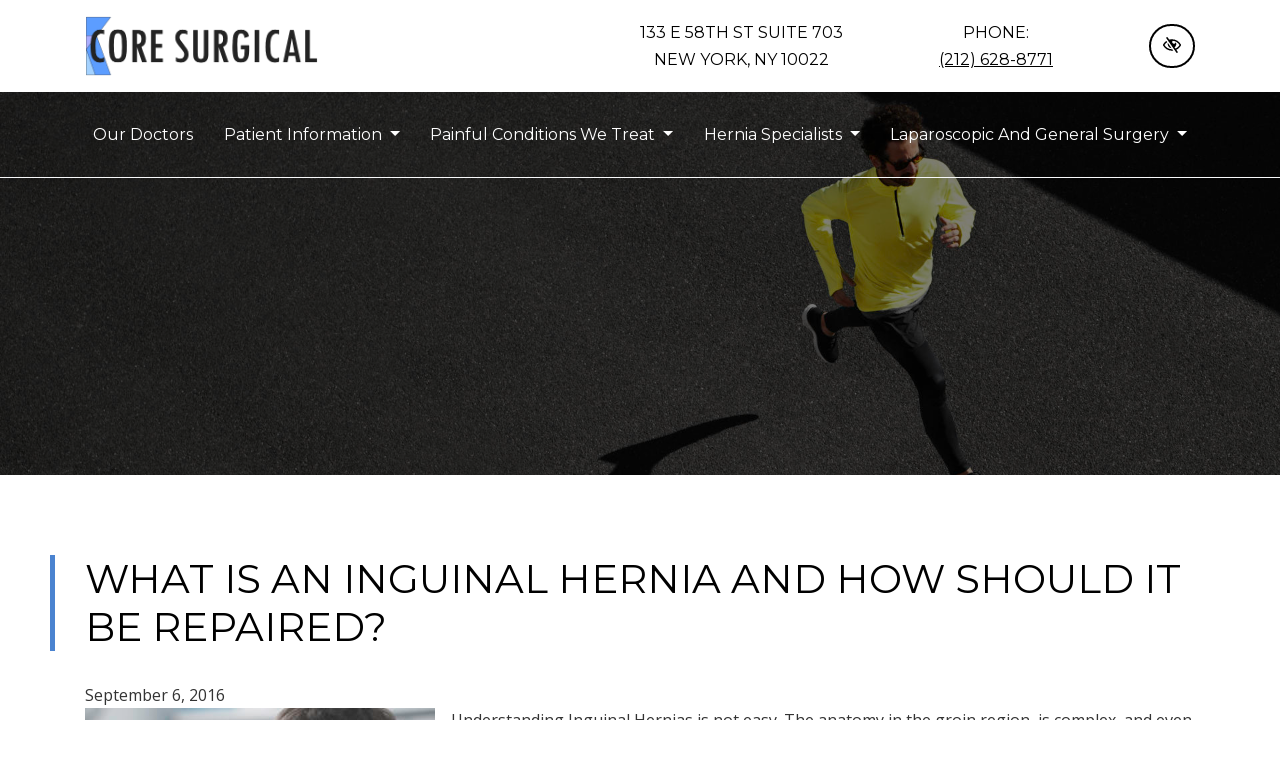

--- FILE ---
content_type: text/html; charset=UTF-8
request_url: https://coresurgicalmd.com/blog/what-is-an-inguinal-hernia-and-how-should-it-be-repaired/
body_size: 10467
content:

<!doctype html>
<html lang="en-US">
   <head>
  <meta charset="utf-8">
  <meta http-equiv="x-ua-compatible" content="ie=edge">
  <meta name="viewport" content="width=device-width, initial-scale=1">
  <link rel="shortcut icon" type="image/png" href="https://coresurgicalmd.com/wp-content/uploads/2020/12/fav-192x192.png"/>
  <meta name='robots' content='index, follow, max-image-preview:large, max-snippet:-1, max-video-preview:-1' />

	<!-- This site is optimized with the Yoast SEO plugin v23.0 - https://yoast.com/wordpress/plugins/seo/ -->
	<title>What Is A Hernia and How Should It Be Repaired? | Core Surgical New York</title>
	<link rel="canonical" href="https://coresurgicalmd.com/blog/what-is-an-inguinal-hernia-and-how-should-it-be-repaired/" />
	<meta property="og:locale" content="en_US" />
	<meta property="og:type" content="article" />
	<meta property="og:title" content="What Is A Hernia and How Should It Be Repaired? | Core Surgical New York" />
	<meta property="og:description" content="Understanding Inguinal Hernias is not easy. The anatomy in the groin region, is complex, and even for the surgical resident in training, has a three dimensional nature that takes years to understand. The anatomy begins at the level of the umbilicus (belly button) and continues down to the groin crease (the line created by the&hellip; Read More" />
	<meta property="og:url" content="https://coresurgicalmd.com/blog/what-is-an-inguinal-hernia-and-how-should-it-be-repaired/" />
	<meta property="og:site_name" content="Core Surgical" />
	<meta property="article:published_time" content="2016-09-07T00:13:34+00:00" />
	<meta property="article:modified_time" content="2020-12-01T12:33:15+00:00" />
	<meta property="og:image" content="https://coresurgicalmd.com/wp-content/uploads/2016/09/what-is-an-inguinal-hernia-and-how-should-it-be-repaired.jpg" />
	<meta property="og:image:width" content="350" />
	<meta property="og:image:height" content="225" />
	<meta property="og:image:type" content="image/jpeg" />
	<meta name="author" content="root" />
	<meta name="twitter:card" content="summary_large_image" />
	<meta name="twitter:label1" content="Written by" />
	<meta name="twitter:data1" content="root" />
	<meta name="twitter:label2" content="Est. reading time" />
	<meta name="twitter:data2" content="3 minutes" />
	<!-- / Yoast SEO plugin. -->


<link rel='dns-prefetch' href='//fonts.googleapis.com' />
<link rel="stylesheet" href="https://coresurgicalmd.com/wp-content/plugins/contact-form-7/includes/css/styles.css?ver=5.9.6">
<link rel="stylesheet" href="https://coresurgicalmd.com/wp-content/themes/flc/dist/styles/libs.css">
<link rel="stylesheet" href="https://coresurgicalmd.com/wp-content/themes/flc/dist/styles/jquery.bxslider.css">
<link rel="stylesheet" href="https://coresurgicalmd.com/wp-content/themes/flc/dist/styles/jquery.smartmenus.bootstrap-4.css">
<link rel="stylesheet" href="https://fonts.googleapis.com/css2?family=Montserrat:wght@300;400;600;800;900&#038;family=Open+Sans&#038;display=swap">
<link rel="stylesheet" href="https://coresurgicalmd.com/wp-content/themes/flc/dist/styles/main.css">
<script type="text/javascript" src="https://coresurgicalmd.com/wp-includes/js/jquery/jquery.min.js?ver=3.7.1" id="jquery-core-js"></script>
<script type="text/javascript" src="https://coresurgicalmd.com/wp-includes/js/jquery/jquery-migrate.min.js?ver=3.4.1" id="jquery-migrate-js"></script>
<link rel="https://api.w.org/" href="https://coresurgicalmd.com/wp-json/" /><link rel="alternate" type="application/json" href="https://coresurgicalmd.com/wp-json/wp/v2/posts/10154" /><link rel="EditURI" type="application/rsd+xml" title="RSD" href="https://coresurgicalmd.com/xmlrpc.php?rsd" />
<meta name="generator" content="WordPress 6.5.7" />
    <!-- Google Tag Manager -->
<script>(function(w,d,s,l,i){w[l]=w[l]||[];w[l].push({'gtm.start':
new Date().getTime(),event:'gtm.js'});var f=d.getElementsByTagName(s)[0],
j=d.createElement(s),dl=l!='dataLayer'?'&l='+l:'';j.async=true;j.src=
'https://www.googletagmanager.com/gtm.js?id='+i+dl;f.parentNode.insertBefore(j,f);
})(window,document,'script','dataLayer','GTM-K9WR7XC');</script>
<!-- End Google Tag Manager -->    <meta name="theme-color" content="#4a83d0">
  <style media="screen">
  h1,h2,h3,h4,h5,h6,.h1,.h2,.h3,.h4,.h5,.h6,.heading-font,.display-1,.display-2,.display-3,.display-4 {color: black; text-transform: uppercase; font-family:'Montserrat', sans-serif;}.font-heading {font-family:'Montserrat', sans-serif;}.montserrat {font-family:'Montserrat', sans-serif;}body {font-family:'Open Sans', sans-serif}.font-body {font-family:'Open Sans', sans-serif}  a, button {
    color: #000000;
  }
  a:hover, a:focus, button:hover, button:focus {
    color: #4a83d0;
  }


  header .navbar li a .dropdown-item:hover,
  header .navbar li a .dropdown-item:focus,
  header .navbar li a .dropdown-item:active,
  header .navbar .nav-link:hover,
  header .navbar .nav-link:focus {
    color: lightgray;
  }
  a:focus, input:focus, select:focus, textarea:focus, [tabindex]:not([tabindex='-1']):not(.btn):focus, .coupons li {
    outline-color: #000000;
  }
  .bg-white a:focus {
    outline-color: #000000!important;
  }
  .text-primary, .bg-primary .navbar:not(.highlight-active) .navbar-nav .nav-link.highlighted, .flc-submenu a:focus, .flc-submenu a:hover, .bg-primary .fa-inverse {
    color: #4a83d0!important;
  }
  .menu-hernia-specialists .line-menu .flc-submenu a:hover, .menu-hernia-specialists .line-menu .flc-submenu a:focus {
    color: lightgray !important;
    outline-color: white !important;
  }
  .text-secondary, .bg-secondary .navbar-nav .nav-link.highlighted, .bg-secondary .fa-inverse {
    color: #000000!important;
  }
  .more-link::before, .bg-primary, .bg-primary .dropdown-menu, .flc-submenu a, .nav-pills .nav-link.active, .nav-pills .show > .nav-link, .menu-image-bricks a:hover, .menu-image-bricks a:focus {
    background-color: #4a83d0!important;
  }
  .bg-secondary, .bg-secondary .dropdown-menu {
    background-color: #000000!important;
  }
  .border-primary, hr, .flc-submenu a, .section-opening-hours .current-day, .navbar-dark .navbar-nav.sm-collapsible .nav-link.highlighted .sub-arrow, .navbar-light .dropdown-menu {
    border-color: #4a83d0!important;
  }
  .border-secondary {
    border-color: #000000!important;
  }
  .btn-primary, .mobile-cta a {
    background-color: #4a83d0;
    border-color: white;
    color: white;
  }
  .btn-primary:hover, .btn-primary:focus, .btn-primary:active, .mobile-cta a:hover, .mobile-cta a:focus, .mobile-cta a:active {
    background-color: white;
    color: #4a83d0;
    border-color: #4a83d0;
  }
  .btn-outline-primary {
    background-color: white;
    color: #4a83d0;
    border-color: #4a83d0;
  }
  .btn-outline-primary:hover, .btn-outline-primary:focus, .btn-outline-primary:active {
    background-color: #4a83d0;
    border-color: white;
    color: white;
  }
  .btn-secondary {
    background-color: #000000;
    border-color: white;
    color: white;
  }
  .btn-secondary:hover, .btn-secondary:focus, .btn-secondary:active {
    background-color: white;
    color: #000000;
    border-color: #000000;
  }
  .btn-outline-secondary {
    background-color: white;
    color: #000000;
    border-color: #000000;
  }
  .btn-outline-secondary:hover, .btn-outline-secondary:focus, .btn-outline-secondary:active {
    background-color: #000000;
    border-color: white;
    color: white;
  }
  h1::before, .line-me::before {
      background-color: #4a83d0;
  }
  .testimonials-stars .fa-star {
    color: #4a83d0;
  }

  .laparoscopy .flc-submenu a, .painful .flc-submenu a {
    color: #4a83d0 !important;
  }
  .laparoscopy .flc-submenu a:hover::before,
  .painful .flc-submenu a:hover::before,
  .laparoscopy .flc-submenu a:focus::before,
  .painful .flc-submenu a:focus::before {
    background-color: #4a83d0 !important;
  }
  /* WCAG DUPLICATES */
  .contrastHigh .footer-image a {
    color: white !important;
  }
  .contrastHigh .bg-wcag-primary .footer-image .socials {
      color: #000000!important;
  }
  .contrastHigh a, .contrastHigh button {
    color: #000000;
  }
  .contrastHigh a:focus, .contrastHigh input:focus, .contrastHigh select:focus, .contrastHigh textarea:focus, .contrastHigh [tabindex]:not([tabindex='-1']):not(.btn):focus, .contrastHigh .coupons li {
    outline-color: #000000;
  }
  .contrastHigh .bg-white a:focus {
    outline-color: #000000!important;
  }
  .contrastHigh .text-primary, .contrastHigh .bg-primary .navbar:not(.highlight-active) .navbar-nav .nav-link.highlighted, .contrastHigh .bg-primary .fa-inverse {
    color: #3475cb!important;
  }
  .contrastHigh .flc-submenu a:hover, .contrastHigh .flc-submenu a:focus {
    color: white!important;
  }
  .contrastHigh .laparoscopy .flc-submenu a:hover, .contrastHigh .painful .flc-submenu a:hover, .contrastHigh .laparoscopy .flc-submenu a:focus, .contrastHigh .painful .flc-submenu a:focus {
    color: #3475cb!important;
  }
  .contrastHigh .text-secondary, .contrastHigh .bg-secondary .navbar-nav .nav-link.highlighted, .contrastHigh .bg-secondary .fa-inverse {
    color: #000000!important;
  }
  .contrastHigh .bg-primary, .contrastHigh .bg-primary .dropdown-menu, .contrastHigh .flc-submenu a, .contrastHigh .nav-pills .nav-link.active, .contrastHigh .nav-pills .show > .nav-link, .contrastHigh .menu-image-bricks a:hover, .contrastHigh .menu-image-bricks a:focus {
    background-color: #3475cb!important;
  }
  .contrastHigh .bg-secondary, .contrastHigh .bg-secondary .dropdown-menu {
    background-color: #000000!important;
  }
  .contrastHigh .border-primary, .contrastHigh hr, .contrastHigh .flc-submenu a, .contrastHigh .section-opening-hours .current-day, .contrastHigh .navbar-dark .navbar-nav.sm-collapsible .nav-link.highlighted .sub-arrow, .contrastHigh .navbar-light .dropdown-menu {
    border-color: #3475cb!important;
  }
  .contrastHigh .flc-submenu a {
    color: white !important;
  }
  .contrastHigh .flc-submenu a:hover,
  .contrastHigh .flc-submenu a:focus {
    color: #3475cb!important;
    background-color: white !important;
  }
  .contrastHigh .border-secondary {
    border-color: #000000!important;
  }
  .contrastHigh .btn-primary, .contrastHigh .mobile-cta a {
    background-color: #3475cb;
    border: 1px solid white !important;
    color: white;
  }
  .contrastHigh .btn-outline-primary {
    background-color: white;
    color: #3475cb;
    border-color: #3475cb;
  }
  .contrastHigh .btn-outline-primary:hover, .contrastHigh .btn-outline-primary:focus, .contrastHigh .btn-outline-primary:active {
    background-color: #3475cb;
    border-color: white;
    color: white;
  }
  .contrastHigh .btn-secondary {
    background-color: #000000;
    border-color: white;
    color: white;
  }
  .contrastHigh .btn-secondary:hover, .contrastHigh .btn-secondary:focus, .contrastHigh .btn-secondary:active {
    background-color: white;
    color: #000000;
    border-color: #000000;
  }
  .contrastHigh .btn-outline-secondary {
    background-color: white;
    color: #000000;
    border-color: #000000;
  }
  .contrastHigh .btn-outline-secondary:hover, .contrastHigh .btn-outline-secondary:focus, .contrastHigh .btn-outline-secondary:active {
    background-color: #000000;
    border-color: white;
    color: white;
  }

  /* END DUPLICATES */

  .contrastHigh .text-justify {
    text-align: left!important;
  }
  .contrastHigh .navbar-nav a {
    text-decoration: underline!important;
  }
  .contrastHigh a .svg-inline--fa {
    border-bottom: 1px solid #000000;
    padding-bottom: 2px;
  }
  .contrastHigh .bg-wcag-image {
    background-image: url('')!important;
  }
  .contrastHigh .bg-wcag-primary {
    background-color: #3475cb!important;
  }
  .contrastHigh .bg-wcag-primary .text-primary {
    color: #000000!important;
  }
  .contrastHigh .bg-wcag-secondary, .contrastHigh .carousel-background-image::after {
    background-color: #000000!important;
  }
  .contrastHigh .bg-wcag-secondary .text-secondary {
    color: white!important;
  }
  .contrastHigh .bg-wcag-white {
    background-color: white!important;
  }
  .contrastHigh .bg-wcag-white .text-white {
    color: black!important;
  }
  .contrastHigh .bg-wcag-primary a:focus, .contrastHigh .bg-wcag-secondary a:focus {
    outline: 2px dotted #000000 !important;
  }
  .contrastHigh .section-opening-hours .current-day {
    border: 1px solid;
  }
  .contrastHigh .carousel-wcag .bx-controls-direction a, .contrastHigh .carousel-wcag .bx-controls-auto-item a, .contrastHigh .carousel-wcag .bx-pager a {
    background: white;
    padding: 3px;
  }
  .contrastHigh .carousel-wcag .bx-controls-direction a:hover, .contrastHigh .carousel-wcag .bx-controls-direction a:focus, .contrastHigh .carousel-wcag .bx-controls-auto-item a:hover, .contrastHigh .carousel-wcag .bx-controls-auto-item a:focus, .contrastHigh .carousel-wcag .bx-pager a:hover, .carousel-wcag .bx-pager a:focus {
    background: #000000;
    color: white;
    outline: none;
  }
  .contrastHigh #btn-video {
    background: white;
  }
  .contrastHigh #btn-video .svg-inline--fa {
    border-bottom: 1px solid #000000!important;
    padding-bottom: 2px;
  }

  .contrastHigh .bg-wcag-primary a.btn-primary:hover, .contrastHigh .bg-wcag-primary a.btn-primary:focus, .contrastHigh .btn-primary:hover, .contrastHigh .btn-primary:focus, .contrastHigh .btn-primary:active, .contrastHigh .mobile-cta a:hover, .contrastHigh .mobile-cta a:focus, .contrastHigh .mobile-cta a:active {
    background-color: white;
    color: #3475cb !important;
    border-color: #3475cb!important;
  }
      .contrastHigh .line-menu .flc-submenu a {
        background-color: transparent !important;
        color: #3475cb!important;
      }
      .contrastHigh .menu-hernia-specialists .line-menu .flc-submenu a {
        color: white !important;
      }
  
  </style>
</head>
  <body class="post-template-default single single-post postid-10154 single-format-standard what-is-an-inguinal-hernia-and-how-should-it-be-repaired sidebar-primary">
    <!-- Google Tag Manager (noscript) -->
<noscript><iframe src="https://www.googletagmanager.com/ns.html?id=GTM-K9WR7XC"
height="0" width="0" style="display:none;visibility:hidden"></iframe></noscript>
<!-- End Google Tag Manager (noscript) -->    <a href="#content" class="btn btn-primary btn-skip-content sr-only sr-only-focusable">Skip to main content</a>
    <!--[if IE]>
      <div class="alert alert-warning">
        You are using an <strong>outdated</strong> browser. Please <a href="http://browsehappy.com/">upgrade your browser</a> to improve your experience.      </div>
    <![endif]-->
    <header class="banner border-bottom border-light bg-wcag-primary ">
  <nav class="navbar p-0 navbar-expand-lg" aria-label="main navigation">
    <div class="w-100">
      <div class="bg-white">
        <div class="container navbar-light heading-font d-flex flex-md-row justify-content-between align-items-center py-3">
          <a href="https://coresurgicalmd.com/" class="p-0 navbar-brand" rel="home"><img src="https://coresurgicalmd.com/wp-content/uploads/2020/12/core-logo.png" class="img-fluid flc-logo " alt="logo CORE SURGICAL New York, NY" /></a>
          <button id="styleSwitcher2" class="btn btn-wcag d-md-none ml-auto mr-3" type="button" data-toggle="tooltip" data-placement="left" data-trigger="hover focus" title="Switch to high color contrast version of the website" aria-label="Switch to high color contrast version of the website"><i class="far fa-eye-slash"></i></button>
          <button class="navbar-toggler align-self-center d-md-none" type="button" data-toggle="collapse" data-target="#navbarNavDropdown" aria-controls="navbarNavDropdown" aria-expanded="false" aria-label="Toggle navigation">
            <span class="top"></span>
            <span class="middle"></span>
            <span class="bottom"></span>
          </button>
          <div class="navbar-right text-center align-items-center d-none d-md-flex align-items-center pt-3 pt-md-0 flex-column flex-md-row">
            <div class="d-none d-xl-block">
              <p class="flc-address">133 E 58th St Suite 703<br>New York, NY 10022</p>            </div>
            <p class="mr-lg-5">Phone: <br class="d-none d-md-inline-block" /><a href="tel:+12126288771" class="phone_anchor d-inline-block " aria-label="call us +1(212) 628-8771">(212) 628-8771</a></p>
            <button id="styleSwitcher" class="btn btn-wcag d-none d-md-inline-block" type="button" data-toggle="tooltip" data-placement="left" data-trigger="hover focus" title="Switch to high color contrast version of the website" aria-label="Switch to high color contrast version of the website"><i class="far fa-eye-slash"></i></button>
            <button class="navbar-toggler align-self-center d-none d-md-inline-block d-lg-none ml-3" type="button" data-toggle="collapse" data-target="#navbarNavDropdown" aria-controls="navbarNavDropdown" aria-expanded="false" aria-label="Toggle navigation">
              <span class="top"></span>
              <span class="middle"></span>
              <span class="bottom"></span>
            </button>
          </div>
        </div>
      </div>
        <div class="container menu-container">
          <div class="collapse navbar-collapse" id="navbarNavDropdown">
                <ul id="menu-main" class="nav navbar-nav text-capitalize heading-font d-flex justify-content-between w-100"><li id="menu-item-10823" class="menu-item menu-item-type-post_type menu-item-object-page menu-item-10823 page-item-945 nav-item"><a href="https://coresurgicalmd.com/our-doctors" class="nav-link">Our Doctors</a><li id="menu-item-10543" class="menu-item menu-item-type-post_type menu-item-object-page menu-item-has-children menu-item-10543 page-item-9820 nav-item dropdown"><a href="https://coresurgicalmd.com/patient-information/" class="nav-link dropdown-toggle" data-toggle="dropdown">Patient Information <i class="fas fa-angle-down d-none carret-fa"></i></a>
<ul class="dropdown-menu">
<li><a href="https://coresurgicalmd.com/affiliations/" class="dropdown-item">Affiliations</a><li><a href="https://coresurgicalmd.com/blog/" class="dropdown-item">Blog</a><li><a href="https://coresurgicalmd.com/contact/" class="dropdown-item">Contact Us</a><li><a href="https://coresurgicalmd.com/office-policies/" class="dropdown-item">Office &#038; Policies</a></ul>
<li id="menu-item-10783" class="menu-item menu-item-type-post_type menu-item-object-page menu-item-has-children menu-item-10783 page-item-10673 nav-item dropdown"><a href="https://coresurgicalmd.com/painful-conditions-we-treat/" class="nav-link dropdown-toggle" data-toggle="dropdown"><span class="hide-me-992-1199">Painful</span> Conditions We Treat <i class="fas fa-angle-down d-none carret-fa"></i></a>
<ul class="dropdown-menu">
<li><a href="https://coresurgicalmd.com/groin-pain/" class="dropdown-item">Groin Pain</a><li><a href="https://coresurgicalmd.com/nerve-compression-syndrome/" class="dropdown-item">Nerve Compression Syndrome</a><li><a href="https://coresurgicalmd.com/pelvic-pain/" class="dropdown-item">Pelvic Pain</a><li><a href="https://coresurgicalmd.com/sports-hernia-athletic-pubalgia/" class="dropdown-item">Sports Hernia (Athletic Pubalgia)</a></ul>
<li id="menu-item-10788" class="menu-item menu-item-type-post_type menu-item-object-page menu-item-has-children menu-item-10788 page-item-10685 nav-item dropdown"><a href="https://coresurgicalmd.com/hernia-specialists/" class="nav-link dropdown-toggle" data-toggle="dropdown">Hernia Specialists <i class="fas fa-angle-down d-none carret-fa"></i></a>
<ul class="dropdown-menu">
<li><a href="https://coresurgicalmd.com/epigastric-hernia/" class="dropdown-item">Epigastric Hernia</a><li><a href="https://coresurgicalmd.com/femoral-hernia/" class="dropdown-item">Femoral Hernia</a><li><a href="https://coresurgicalmd.com/hernia-related-pain/" class="dropdown-item">Hernia-Related Pain</a><li><a href="https://coresurgicalmd.com/incarcerated-hernia/" class="dropdown-item">Incarcerated Hernia</a><li><a href="https://coresurgicalmd.com/inguinal-hernia/" class="dropdown-item">Inguinal Hernia</a><li><a href="https://coresurgicalmd.com/lumbar-hernia/" class="dropdown-item">Lumbar Hernia</a><li><a href="https://coresurgicalmd.com/obturator-hernia/" class="dropdown-item">Obturator Hernia</a><li><a href="https://coresurgicalmd.com/occult-hernia/" class="dropdown-item">Occult Hernia (Hidden Hernia)</a><li><a href="https://coresurgicalmd.com/spigelian-hernia/" class="dropdown-item">Spigelian Hernia</a><li><a href="https://coresurgicalmd.com/sports-hernia-athletic-pubalgia/" class="dropdown-item">Sports Hernia (Athletic Pubalgia)</a><li><a href="https://coresurgicalmd.com/umbilical-hernia/" class="dropdown-item">Umbilical Hernia</a><li><a href="https://coresurgicalmd.com/ventral-incisional-hernias/" class="dropdown-item">Ventral Incisional Hernias</a></ul>
<li id="menu-item-10801" class="menu-item menu-item-type-post_type menu-item-object-page menu-item-has-children menu-item-10801 page-item-10724 nav-item dropdown"><a href="https://coresurgicalmd.com/laparoscopic-surgery-general-surgery/" class="nav-link dropdown-toggle" data-toggle="dropdown">Laparoscopic and General Surgery <i class="fas fa-angle-down d-none carret-fa"></i></a>
<ul class="dropdown-menu">
<li><a href="https://coresurgicalmd.com/abdominal-wall-reconstruction/" class="dropdown-item">Abdominal Wall Reconstruction</a><li><a href="https://coresurgicalmd.com/adductor-surgery/" class="dropdown-item">Adductor Surgery</a><li><a href="https://coresurgicalmd.com/inguinal-hernia-surgery/" class="dropdown-item">Inguinal Hernia Surgery</a><li><a href="https://coresurgicalmd.com/laparoscopic-hernia-repair/" class="dropdown-item">Laparoscopic Hernia Repair</a><li><a href="https://coresurgicalmd.com/laparoscopic-surgery/" class="dropdown-item">Laparoscopic Surgery</a><li><a href="https://coresurgicalmd.com/laparoscopy-faq/" class="dropdown-item">Laparoscopy FAQ</a><li><a href="https://coresurgicalmd.com/sports-hernia-surgery/" class="dropdown-item">Sports Hernia Surgery</a></ul>
</ul>          </div>
        </div>
    </div>
  </nav>
</header>

<div class="d-flex fixed-bottom text-center mobile-cta d-none d-sm-flex d-md-none">
  <a href="tel:+12126288771" class="phone_anchor d-inline-block " aria-label="call us +1(212) 628-8771">(212) 628-8771</a>  <a href="https://coresurgicalmd.com/contact/">Contact Us</a>
</div>
    <div class="wrap" role="document">
      <main class="main">
                  <div class="header-image text-white overlay-solid">
  <img src="https://coresurgicalmd.com/wp-content/uploads/2020/11/Default-Header.jpg" alt="What is an Inguinal Hernia and How Should it be Repaired? New York, NY" />  <div class="container bg-wcag-primary">
      </div>
</div>
          <div class="container content-wrap">
            <div class="row">
              <div class="content col-md-12" id="content">
                
  <article class="post-10154 post type-post status-publish format-standard has-post-thumbnail category-education">
    <header>
      <div class="page-header">
  <h1>What is an Inguinal Hernia and How Should it be Repaired?</h1>
</div>
      <time class="updated" datetime="2016-09-07T00:13:34+00:00">September 6, 2016</time>
    </header>
    <div class="entry-content">
      <img width="350" height="225" src="https://coresurgicalmd.com/wp-content/uploads/2016/09/what-is-an-inguinal-hernia-and-how-should-it-be-repaired.jpg" class="attachment-thumbnail size-thumbnail wp-post-image" alt="A man feeling pain and discomfort due to inguinal hernia." decoding="async" fetchpriority="high" srcset="https://coresurgicalmd.com/wp-content/uploads/2016/09/what-is-an-inguinal-hernia-and-how-should-it-be-repaired.jpg 350w, https://coresurgicalmd.com/wp-content/uploads/2016/09/what-is-an-inguinal-hernia-and-how-should-it-be-repaired-300x193.jpg 300w" sizes="(max-width: 350px) 100vw, 350px" />      <p>Understanding Inguinal Hernias is not easy. The anatomy in the groin region, is complex, and even for the surgical resident in training, has a three dimensional nature that takes years to understand. The anatomy begins at the level of the umbilicus (belly button) and continues down to the groin crease (the line created by the junction of the leg and the torso). Within this area, there is what is known as the Inguinal Canal, a tube which runs from the inside of the abdominal wall to the outside, in an oblique fashion.</p>
<p><img decoding="async" src="https://coresurgicalmd.com/wp-content/uploads/2016/09/what-is-480x298-1-300x186.jpg" alt="graphic depicting a hernia" class="size-medium wp-image-10656 aligncenter" width="300" height="186" srcset="https://coresurgicalmd.com/wp-content/uploads/2016/09/what-is-480x298-1-300x186.jpg 300w, https://coresurgicalmd.com/wp-content/uploads/2016/09/what-is-480x298-1.jpg 480w" sizes="(max-width: 300px) 100vw, 300px" /></p>
<p>This tube exists because of fetal development in the womb; during this time, the testicle travels from the inside of the abdominal cavity, through the wall, to the outside and down to the scrotum. The canal does not fully close down, as the testicle remains attached to the Vas Deferens, nerve, artery and vein, all known as the Spermatic Cord. In females, there are analogous structures, and the Round Ligament corresponds to the male Spermatic Cord.</p>
<p><img decoding="async" src="https://coresurgicalmd.com/wp-content/uploads/2016/09/what-is2-300x226.jpg" alt="graphic depicting a hernia" class="size-medium wp-image-10657 aligncenter" width="300" height="226" srcset="https://coresurgicalmd.com/wp-content/uploads/2016/09/what-is2-300x226.jpg 300w, https://coresurgicalmd.com/wp-content/uploads/2016/09/what-is2.jpg 563w" sizes="(max-width: 300px) 100vw, 300px" /></p>
<p>These structures are what remain in the Inguinal Canal. If the canal closes around these structures and forms a tight seal, there is no hernia. However, if the canal does not form a tight seal, and remains somewhat open, an Inguinal Hernia occurs. The opening is a Hernia, and structures such as fat, intestine, or intraabdominal organs may “herniate” through this canal. If the opening is large enough, the patient will see and feel a bulge in the groin area. Sometimes the opening is not fully formed, but a significant weakness exists. After a certain amount of time and pressure, the weakness becomes an opening; hence the reason why so many people experience the sensation of a “pop” during a cough, sneeze, or any activity which is raising the intra-abdominal pressure (sports or work-outs). The last remnants of the abdominal wall structure give way, and the opening enlarges enough for something to herniate through.</p>
<p><img loading="lazy" decoding="async" src="https://coresurgicalmd.com/wp-content/uploads/2016/09/what-is3-300x201.jpg" alt="laparoscopic picture of hernia during surgery" class="aligncenter wp-image-10658 size-medium" width="300" height="201" srcset="https://coresurgicalmd.com/wp-content/uploads/2016/09/what-is3-300x201.jpg 300w, https://coresurgicalmd.com/wp-content/uploads/2016/09/what-is3.jpg 560w" sizes="(max-width: 300px) 100vw, 300px" /></p>
<h2>REPAIRING THE INGUINAL HERNIA</h2>
<p>Inguinal Hernia repairs used to be performed by pulling the edges of the opening together, and sewing them with suture material. Repairs such as the Bassini or Shouldice were used. Over the last several decades, however, surgeons have used a mesh, usually made of polypropylene, a nylon derivative, to patch the opening, rather than pull the edges together. With some exceptions, the data has consistently shown that mesh gives a superior repair in terms of recurrence. The current standard of care in most circumstances is to repair Inguinal Hernias with mesh. The most basic reason for this is simply mechanical; the tissue edges which are pulled together are under significant tension, and often times tear apart over time, despite sutures.</p>
<p><img loading="lazy" decoding="async" src="https://coresurgicalmd.com/wp-content/uploads/2016/09/what-is4-300x228.jpg" alt="laparoscopic picture of hernia during surgery" class="size-medium wp-image-10659 aligncenter" width="300" height="228" srcset="https://coresurgicalmd.com/wp-content/uploads/2016/09/what-is4-300x228.jpg 300w, https://coresurgicalmd.com/wp-content/uploads/2016/09/what-is4.jpg 563w" sizes="(max-width: 300px) 100vw, 300px" /></p>
<p>The two current methods of mesh repair are Open (Lichtenstein) Repair, and Laparoscopic (Minimally Invasive) Repair. The Open method begins with an incision in the skin, in the inguinal region, and a further incision in the External Oblique Fascia, which exposes the Inguinal Canal, and the hernia opening. A mesh is used to patch the opening, and held into place with sutures or tacks. The Laparoscopic Technique uses small puncture sites to introduce thin instruments into the area behind the abdominal wall. The repair is done from behind the defect, using a mesh which lays over the defect with a fairly substantial overlap over healthy tissue. In addition to fixing the actual opening, the mesh also covers other potential hernia sites such as the femoral canal or direct inguinal hernia space. Recovery time for the Laparoscopic Repair is usually shorter, given the smaller incisions, and in our practice, has a Recurrence Rate ¼ of the published standard 2% rate.</p>
      <div class="behalf">
        <p class="font-weight-bold">Posted on behalf of <span class="vcard author author_name"><span class="fn">CORE SURGICAL</span></span></p>
        <p class="flc-address">133 E 58th St Suite 703<br>New York, NY 10022</p>        <p>Phone: <a href="tel:+12126288771" class="phone_anchor d-inline-block " aria-label="call us +1(212) 628-8771">(212) 628-8771</a></p>
                <p>Email: <a href="/cdn-cgi/l/email-protection#7a1c0815140e1e1f09113a1915081f090f081d13191b16171e54191517" class="email_anchor" aria-label="email us frontdesk@coresurgicalmd.com"><span class="__cf_email__" data-cfemail="4721352829332322342c0724283522343235202e24262b2a236924282a">[email&#160;protected]</span></a></p>        Monday - Thursday: 9:00AM to 5:00PM<br>
Friday: 9:00AM to 4:00PM<br>
Saturday - Sunday: Closed      </div>
      <div class="sharing border-primary d-flex justify-content-center align-items-center">
  <span class="sharing-text">Share:</span>
  <a href="https://www.facebook.com/sharer/sharer.php?u=https%3A%2F%2Fcoresurgicalmd.com%2Fblog%2Fwhat-is-an-inguinal-hernia-and-how-should-it-be-repaired%2F&t=What+is+an+Inguinal+Hernia+and+How+Should+it+be+Repaired%3F" target="_blank" rel="noopener" aria-label="Share on Facebook"><span class="fa-stack"><i class="fas fa-square fa-stack-2x color-facebook"></i><i class="fab fa-facebook-f fa-stack-1x fa-inverse"></i></span></a>
  <a href="https://twitter.com/intent/tweet?source=https%3A%2F%2Fcoresurgicalmd.com%2Fblog%2Fwhat-is-an-inguinal-hernia-and-how-should-it-be-repaired%2F&t=What+is+an+Inguinal+Hernia+and+How+Should+it+be+Repaired%3F" target="_blank" rel="noopener" aria-label="Share on X"><span class="fa-stack "><i class="fas fa-square fa-stack-2x color-twitter"></i><i class="fab fa-twitter fa-stack-1x fa-inverse"></i></span></a>
</div>
    </div>
    <footer>
          </footer>

    <script data-cfasync="false" src="/cdn-cgi/scripts/5c5dd728/cloudflare-static/email-decode.min.js"></script><script type="application/ld+json">
    {
      "@context": "http://schema.org",
      "@type": "NewsArticle",
      "mainEntityOfPage": {
        "@type": "WebPage",
        "@id": "https://coresurgicalmd.com/blog/what-is-an-inguinal-hernia-and-how-should-it-be-repaired/"
      },
      "headline": "What is an Inguinal Hernia and How Should it be Repaired?",
      "image": [
        "https://coresurgicalmd.com/wp-content/uploads/2016/09/what-is-an-inguinal-hernia-and-how-should-it-be-repaired.jpg"
       ],
      "datePublished": "2016-09-06T20:13:34+00:00",
      "dateModified": "2020-12-01T12:33:15+00:00",
      "author": {
        "@type": "Organization",
        "name": "CORE SURGICAL"
      },
       "publisher": {
        "@type": "Organization",
        "name": "CORE SURGICAL",
        "logo": {
          "@type": "ImageObject",
          "url": "https://coresurgicalmd.com/wp-content/uploads/2020/12/core-logo.png"
        }
      }
    }
    </script>

  </article>
              </div><!-- /.main -->
            </div>
          </div>
              </main>
    </div><!-- /.wrap -->
    <div class="row-cta text-center">
  <div class="container bg-wcag-image">
    <h2 class="cta-text mb-md-5 mb-3">We are committed to providing quality healthcare to families <br> located in the New York area and treat patients of all ages.</h2>
    <a href="https://coresurgicalmd.com/contact/" class="contact_anchor btn btn-lg btn-primary">schedule a consultation</a>  </div>
</div>

<footer class="content-info container-fluid px-0 ">
  <div class="row no-gutters text-capitalize font-weight-bold heading-font">
    <div class="col-md-7 d-flex link-white outline-white-link justify-content-center overlay-solid footer-image py-md-5 bg-wcag-image bg-wcag-primary">
      <div class="align-self-center text-center p-sm-5 p-3 position-relative text-white py-md-5">
        <h2 class="text-white my-4 strong-text font-weight-bold">Core Surgical</h2>
        <p class="flc-address">133 E 58th St Suite 703<br>New York, NY 10022</p>        <p class="pb-3 mb-4"><a href="tel:+12126288771" class="phone_anchor d-inline-block " aria-label="call us +1(212) 628-8771">Phone: (212) 628-8771</a></p>
        <div class="socials"><a href="https://www.facebook.com/glsnyllp/" target="_blank" rel="noopener" aria-label="Our Facebook Account" class=""><span class="fa-stack"><i class="fas fa-circle fa-stack-2x color-facebook"></i><i class="fab text-primary fa-facebook-f fa-stack-1x fa-inverse"></i></span></a><a href="https://www.pinterest.com/coreSurgicalNY/" target="_blank" rel="noopener" aria-label="Our Pinterest Account" class=""><span class="fa-stack"><i class="fas fa-circle fa-stack-2x color-pinterest"></i><i class="fab text-primary fa-pinterest-p fa-stack-1x fa-inverse"></i></span></a><a href="https://twitter.com/glsnyllp" target="_blank" rel="noopener" aria-label="Our X Account" class=""><span class="fa-stack "><i class="fas fa-circle fa-stack-2x color-twitter"></i><i class="fab text-primary fa-twitter fa-stack-1x fa-inverse"></i></span></a><a href="https://www.yelp.com/biz/core-surgical-new-york" target="_blank" rel="noopener" aria-label="Our Yelp Account" class=""><span class="fa-stack"><i class="fas fa-circle fa-stack-2x color-yelp"></i><i class="fab text-primary fa-yelp fa-stack-1x fa-inverse"></i></span></a><a href="https://www.youtube.com/channel/UCb-czKKpBy1IWsmN7db97sA" target="_blank" rel="noopener" aria-label="Our YouTube Account" class=""><span class="fa-stack "><i class="fas fa-circle fa-stack-2x color-youtube"></i><i class="fab text-primary fa-youtube fa-stack-1x fa-inverse"></i></span></a></div>        <p class="pt-3 mb-0">Opening Hours:Monday - Thursday: 9:00AM to 5:00PM<br>
Friday: 9:00AM to 4:00PM<br>
Saturday - Sunday: Closed</p>      </div>
    </div>
    <div class="col-md-5">
      <iframe class="lazyload google-map d-block w-100 h-100" src="https://www.google.com/maps/embed?pb=!1m14!1m8!1m3!1d12085.986841803015!2d-73.9610612!3d40.773093!3m2!1i1024!2i768!4f13.1!3m3!1m2!1s0x0%3A0x1aa2d3ba7c998609!2sGeneral+%26+Laparoscopic+Surgeons+of+New+York+LLP!5e0!3m2!1sen!2sus!4v1494525884272" data-src="https://www.google.com/maps/embed?pb=!1m14!1m8!1m3!1d12085.986841803015!2d-73.9610612!3d40.773093!3m2!1i1024!2i768!4f13.1!3m3!1m2!1s0x0%3A0x1aa2d3ba7c998609!2sGeneral+%26+Laparoscopic+Surgeons+of+New+York+LLP!5e0!3m2!1sen!2sus!4v1494525884272" style="border:0; min-height: 450px" aria-hidden="true" role="presentation" tabindex="-1" title="CORE SURGICAL Google Map" allowfullscreen="" width="600" height="450"></iframe>
    </div>
  </div>
  <div class="container py-4">
    <div class="row py-2">
      <div class="col-lg-4 align-self-center">
        <p class="mb-0 pb-0 text-center text-lg-left">© 2026 Core Surgical. All Rights Reserved.</p>
      </div>
      <div class="col-lg-8 mb-5 mb-md-0">
        <nav>
          <ul id="menu-footer" class="nav justify-content-center text-uppercase"><li id="menu-item-10586" class="menu-item menu-item-type-post_type menu-item-object-page menu-item-10586 page-item-9826 nav-item"><a href="https://coresurgicalmd.com/privacy-policy/" class="nav-link">Privacy Policy</a><li id="menu-item-891" class="menu-item menu-item-type-post_type menu-item-object-page menu-item-891 page-item-753 nav-item"><a href="https://coresurgicalmd.com/accessibility-policy/" class="nav-link">Accessibility Policy</a><li id="menu-item-11130" class="menu-item menu-item-type-custom menu-item-object-custom menu-item-11130 page-item-11130 nav-item"><a target="_blank" href="https://www.cms.gov/nosurprises" class="nav-link">No Surprise Bill Act</a><li id="menu-item-894" class="menu-item menu-item-type-post_type menu-item-object-page menu-item-894 page-item-321 nav-item"><a rel="nofollow" href="https://coresurgicalmd.com/sitemap/" class="nav-link">Sitemap</a><li id="menu-item-895" class="menu-item menu-item-type-custom menu-item-object-custom menu-item-895 page-item-895 nav-item"><a target="_blank" rel="nofollow" href="https://www.findlocal-company.com/" class="nav-link">Website by Find Local Company</a></ul>        </nav>
      </div>
    </div>
  </div>
</footer>
<script>document.title = "🥇 " + document.title;</script>	<script>
	document.addEventListener('wpcf7mailsent', function( event ) {
	   if ('299' == event.detail.contactFormId ) {
		location = '';
		} else {
			location = 'https://coresurgicalmd.com/thank-you/';
		}
	}, false );
	</script>
	<script type="text/javascript" src="https://coresurgicalmd.com/wp-content/plugins/contact-form-7/includes/swv/js/index.js?ver=5.9.6" id="swv-js"></script>
<script type="text/javascript" id="contact-form-7-js-extra">
/* <![CDATA[ */
var wpcf7 = {"api":{"root":"https:\/\/coresurgicalmd.com\/wp-json\/","namespace":"contact-form-7\/v1"},"cached":"1"};
/* ]]> */
</script>
<script type="text/javascript" src="https://coresurgicalmd.com/wp-content/plugins/contact-form-7/includes/js/index.js?ver=5.9.6" id="contact-form-7-js"></script>
<script type="text/javascript" src="https://www.google.com/recaptcha/api.js?render=6Ld-dwcaAAAAAAsGdyRVoEyKt2JZAHYztp9LxbYx&amp;ver=3.0" id="google-recaptcha-js"></script>
<script type="text/javascript" src="https://coresurgicalmd.com/wp-includes/js/dist/vendor/wp-polyfill-inert.min.js?ver=3.1.2" id="wp-polyfill-inert-js"></script>
<script type="text/javascript" src="https://coresurgicalmd.com/wp-includes/js/dist/vendor/regenerator-runtime.min.js?ver=0.14.0" id="regenerator-runtime-js"></script>
<script type="text/javascript" src="https://coresurgicalmd.com/wp-includes/js/dist/vendor/wp-polyfill.min.js?ver=3.15.0" id="wp-polyfill-js"></script>
<script type="text/javascript" id="wpcf7-recaptcha-js-extra">
/* <![CDATA[ */
var wpcf7_recaptcha = {"sitekey":"6Ld-dwcaAAAAAAsGdyRVoEyKt2JZAHYztp9LxbYx","actions":{"homepage":"homepage","contactform":"contactform"}};
/* ]]> */
</script>
<script type="text/javascript" src="https://coresurgicalmd.com/wp-content/plugins/contact-form-7/modules/recaptcha/index.js?ver=5.9.6" id="wpcf7-recaptcha-js"></script>
<script type="text/javascript" src="https://coresurgicalmd.com/wp-content/themes/flc/dist/scripts/libs.js" id="lib/js-js"></script>
<script type="text/javascript" src="https://coresurgicalmd.com/wp-content/themes/flc/dist/scripts/jquery.bxslider.js" id="bxslider/js-js"></script>
<script type="text/javascript" src="https://coresurgicalmd.com/wp-content/themes/flc/dist/scripts/jquery.smartmenus.min.js" id="sm-js"></script>
<script type="text/javascript" src="https://coresurgicalmd.com/wp-content/themes/flc/dist/scripts/flc-fa.js" id="fontawesome-js"></script>
<script type="text/javascript" src="https://coresurgicalmd.com/wp-content/themes/flc/dist/scripts/lazysizes.min.js" id="lazysizes-js"></script>
<script type="text/javascript" src="https://coresurgicalmd.com/wp-content/themes/flc/dist/scripts/testimonials.expandable.js" id="testimonials-js"></script>
<script type="text/javascript" src="https://coresurgicalmd.com/wp-content/themes/flc/dist/scripts/main.js" id="sage/js-js"></script>
<script type="application/ld+json">
  {
    "@context": "https://schema.org",
    "@type": "Physician",
    "url": "https://coresurgicalmd.com/",
    "description": "The board certified doctors and surgeons at Core Surgical offer advanced treatment options for groin and pelvic pain, including sports hernia repair and laparoscopic hernia surgery at our medical center in NYC.",    "logo": "https://coresurgicalmd.com/wp-content/uploads/2020/12/core-logo.png",
    "image": "https://coresurgicalmd.com/wp-content/uploads/2020/11/Dr.-Mark-Zoland-Front-of-the-Building.jpg",
    "map": "http://bit.ly/38fUfr4",
    "address": {
      "@type": "PostalAddress",
      "addressLocality": "New York",
      "addressRegion": "NY",
      "postalCode": "10022",
      "streetAddress": "133 E 58th St Suite 703"
    },
        "name": "CORE SURGICAL",
    "openingHours": [
      "Mo 9:00-17:00",
      "Tu 9:00-17:00",
      "We 9:00-17:00",
      "Th 9:00-17:00",
      "Fr 9:00-16:00",
      "Sa Closed",
      "Su Closed"
    ],
    "telephone": "(212) 628-8771",
        "sameAs": [
      "https://www.facebook.com/glsnyllp/",
      "",
      "",
      "",
      "https://www.pinterest.com/coreSurgicalNY/",
      "https://twitter.com/glsnyllp",
      "https://www.yelp.com/biz/core-surgical-new-york",
      "https://www.youtube.com/channel/UCb-czKKpBy1IWsmN7db97sA",
      "https://www.cylex.us.com/company/core-surgical-26247857.html",
      "",
      ""
    ]
  }
</script>
  <script defer src="https://static.cloudflareinsights.com/beacon.min.js/vcd15cbe7772f49c399c6a5babf22c1241717689176015" integrity="sha512-ZpsOmlRQV6y907TI0dKBHq9Md29nnaEIPlkf84rnaERnq6zvWvPUqr2ft8M1aS28oN72PdrCzSjY4U6VaAw1EQ==" data-cf-beacon='{"version":"2024.11.0","token":"7dd93ce8327f430fa8245d2363d3e90d","r":1,"server_timing":{"name":{"cfCacheStatus":true,"cfEdge":true,"cfExtPri":true,"cfL4":true,"cfOrigin":true,"cfSpeedBrain":true},"location_startswith":null}}' crossorigin="anonymous"></script>
</body>
</html>

<!--
Performance optimized by W3 Total Cache. Learn more: https://www.boldgrid.com/w3-total-cache/

Page Caching using Disk: Enhanced 

Served from: coresurgicalmd.com @ 2026-01-09 19:25:58 by W3 Total Cache
-->

--- FILE ---
content_type: text/html; charset=utf-8
request_url: https://www.google.com/recaptcha/api2/anchor?ar=1&k=6Ld-dwcaAAAAAAsGdyRVoEyKt2JZAHYztp9LxbYx&co=aHR0cHM6Ly9jb3Jlc3VyZ2ljYWxtZC5jb206NDQz&hl=en&v=N67nZn4AqZkNcbeMu4prBgzg&size=invisible&anchor-ms=20000&execute-ms=30000&cb=raqedllf0k0x
body_size: 48646
content:
<!DOCTYPE HTML><html dir="ltr" lang="en"><head><meta http-equiv="Content-Type" content="text/html; charset=UTF-8">
<meta http-equiv="X-UA-Compatible" content="IE=edge">
<title>reCAPTCHA</title>
<style type="text/css">
/* cyrillic-ext */
@font-face {
  font-family: 'Roboto';
  font-style: normal;
  font-weight: 400;
  font-stretch: 100%;
  src: url(//fonts.gstatic.com/s/roboto/v48/KFO7CnqEu92Fr1ME7kSn66aGLdTylUAMa3GUBHMdazTgWw.woff2) format('woff2');
  unicode-range: U+0460-052F, U+1C80-1C8A, U+20B4, U+2DE0-2DFF, U+A640-A69F, U+FE2E-FE2F;
}
/* cyrillic */
@font-face {
  font-family: 'Roboto';
  font-style: normal;
  font-weight: 400;
  font-stretch: 100%;
  src: url(//fonts.gstatic.com/s/roboto/v48/KFO7CnqEu92Fr1ME7kSn66aGLdTylUAMa3iUBHMdazTgWw.woff2) format('woff2');
  unicode-range: U+0301, U+0400-045F, U+0490-0491, U+04B0-04B1, U+2116;
}
/* greek-ext */
@font-face {
  font-family: 'Roboto';
  font-style: normal;
  font-weight: 400;
  font-stretch: 100%;
  src: url(//fonts.gstatic.com/s/roboto/v48/KFO7CnqEu92Fr1ME7kSn66aGLdTylUAMa3CUBHMdazTgWw.woff2) format('woff2');
  unicode-range: U+1F00-1FFF;
}
/* greek */
@font-face {
  font-family: 'Roboto';
  font-style: normal;
  font-weight: 400;
  font-stretch: 100%;
  src: url(//fonts.gstatic.com/s/roboto/v48/KFO7CnqEu92Fr1ME7kSn66aGLdTylUAMa3-UBHMdazTgWw.woff2) format('woff2');
  unicode-range: U+0370-0377, U+037A-037F, U+0384-038A, U+038C, U+038E-03A1, U+03A3-03FF;
}
/* math */
@font-face {
  font-family: 'Roboto';
  font-style: normal;
  font-weight: 400;
  font-stretch: 100%;
  src: url(//fonts.gstatic.com/s/roboto/v48/KFO7CnqEu92Fr1ME7kSn66aGLdTylUAMawCUBHMdazTgWw.woff2) format('woff2');
  unicode-range: U+0302-0303, U+0305, U+0307-0308, U+0310, U+0312, U+0315, U+031A, U+0326-0327, U+032C, U+032F-0330, U+0332-0333, U+0338, U+033A, U+0346, U+034D, U+0391-03A1, U+03A3-03A9, U+03B1-03C9, U+03D1, U+03D5-03D6, U+03F0-03F1, U+03F4-03F5, U+2016-2017, U+2034-2038, U+203C, U+2040, U+2043, U+2047, U+2050, U+2057, U+205F, U+2070-2071, U+2074-208E, U+2090-209C, U+20D0-20DC, U+20E1, U+20E5-20EF, U+2100-2112, U+2114-2115, U+2117-2121, U+2123-214F, U+2190, U+2192, U+2194-21AE, U+21B0-21E5, U+21F1-21F2, U+21F4-2211, U+2213-2214, U+2216-22FF, U+2308-230B, U+2310, U+2319, U+231C-2321, U+2336-237A, U+237C, U+2395, U+239B-23B7, U+23D0, U+23DC-23E1, U+2474-2475, U+25AF, U+25B3, U+25B7, U+25BD, U+25C1, U+25CA, U+25CC, U+25FB, U+266D-266F, U+27C0-27FF, U+2900-2AFF, U+2B0E-2B11, U+2B30-2B4C, U+2BFE, U+3030, U+FF5B, U+FF5D, U+1D400-1D7FF, U+1EE00-1EEFF;
}
/* symbols */
@font-face {
  font-family: 'Roboto';
  font-style: normal;
  font-weight: 400;
  font-stretch: 100%;
  src: url(//fonts.gstatic.com/s/roboto/v48/KFO7CnqEu92Fr1ME7kSn66aGLdTylUAMaxKUBHMdazTgWw.woff2) format('woff2');
  unicode-range: U+0001-000C, U+000E-001F, U+007F-009F, U+20DD-20E0, U+20E2-20E4, U+2150-218F, U+2190, U+2192, U+2194-2199, U+21AF, U+21E6-21F0, U+21F3, U+2218-2219, U+2299, U+22C4-22C6, U+2300-243F, U+2440-244A, U+2460-24FF, U+25A0-27BF, U+2800-28FF, U+2921-2922, U+2981, U+29BF, U+29EB, U+2B00-2BFF, U+4DC0-4DFF, U+FFF9-FFFB, U+10140-1018E, U+10190-1019C, U+101A0, U+101D0-101FD, U+102E0-102FB, U+10E60-10E7E, U+1D2C0-1D2D3, U+1D2E0-1D37F, U+1F000-1F0FF, U+1F100-1F1AD, U+1F1E6-1F1FF, U+1F30D-1F30F, U+1F315, U+1F31C, U+1F31E, U+1F320-1F32C, U+1F336, U+1F378, U+1F37D, U+1F382, U+1F393-1F39F, U+1F3A7-1F3A8, U+1F3AC-1F3AF, U+1F3C2, U+1F3C4-1F3C6, U+1F3CA-1F3CE, U+1F3D4-1F3E0, U+1F3ED, U+1F3F1-1F3F3, U+1F3F5-1F3F7, U+1F408, U+1F415, U+1F41F, U+1F426, U+1F43F, U+1F441-1F442, U+1F444, U+1F446-1F449, U+1F44C-1F44E, U+1F453, U+1F46A, U+1F47D, U+1F4A3, U+1F4B0, U+1F4B3, U+1F4B9, U+1F4BB, U+1F4BF, U+1F4C8-1F4CB, U+1F4D6, U+1F4DA, U+1F4DF, U+1F4E3-1F4E6, U+1F4EA-1F4ED, U+1F4F7, U+1F4F9-1F4FB, U+1F4FD-1F4FE, U+1F503, U+1F507-1F50B, U+1F50D, U+1F512-1F513, U+1F53E-1F54A, U+1F54F-1F5FA, U+1F610, U+1F650-1F67F, U+1F687, U+1F68D, U+1F691, U+1F694, U+1F698, U+1F6AD, U+1F6B2, U+1F6B9-1F6BA, U+1F6BC, U+1F6C6-1F6CF, U+1F6D3-1F6D7, U+1F6E0-1F6EA, U+1F6F0-1F6F3, U+1F6F7-1F6FC, U+1F700-1F7FF, U+1F800-1F80B, U+1F810-1F847, U+1F850-1F859, U+1F860-1F887, U+1F890-1F8AD, U+1F8B0-1F8BB, U+1F8C0-1F8C1, U+1F900-1F90B, U+1F93B, U+1F946, U+1F984, U+1F996, U+1F9E9, U+1FA00-1FA6F, U+1FA70-1FA7C, U+1FA80-1FA89, U+1FA8F-1FAC6, U+1FACE-1FADC, U+1FADF-1FAE9, U+1FAF0-1FAF8, U+1FB00-1FBFF;
}
/* vietnamese */
@font-face {
  font-family: 'Roboto';
  font-style: normal;
  font-weight: 400;
  font-stretch: 100%;
  src: url(//fonts.gstatic.com/s/roboto/v48/KFO7CnqEu92Fr1ME7kSn66aGLdTylUAMa3OUBHMdazTgWw.woff2) format('woff2');
  unicode-range: U+0102-0103, U+0110-0111, U+0128-0129, U+0168-0169, U+01A0-01A1, U+01AF-01B0, U+0300-0301, U+0303-0304, U+0308-0309, U+0323, U+0329, U+1EA0-1EF9, U+20AB;
}
/* latin-ext */
@font-face {
  font-family: 'Roboto';
  font-style: normal;
  font-weight: 400;
  font-stretch: 100%;
  src: url(//fonts.gstatic.com/s/roboto/v48/KFO7CnqEu92Fr1ME7kSn66aGLdTylUAMa3KUBHMdazTgWw.woff2) format('woff2');
  unicode-range: U+0100-02BA, U+02BD-02C5, U+02C7-02CC, U+02CE-02D7, U+02DD-02FF, U+0304, U+0308, U+0329, U+1D00-1DBF, U+1E00-1E9F, U+1EF2-1EFF, U+2020, U+20A0-20AB, U+20AD-20C0, U+2113, U+2C60-2C7F, U+A720-A7FF;
}
/* latin */
@font-face {
  font-family: 'Roboto';
  font-style: normal;
  font-weight: 400;
  font-stretch: 100%;
  src: url(//fonts.gstatic.com/s/roboto/v48/KFO7CnqEu92Fr1ME7kSn66aGLdTylUAMa3yUBHMdazQ.woff2) format('woff2');
  unicode-range: U+0000-00FF, U+0131, U+0152-0153, U+02BB-02BC, U+02C6, U+02DA, U+02DC, U+0304, U+0308, U+0329, U+2000-206F, U+20AC, U+2122, U+2191, U+2193, U+2212, U+2215, U+FEFF, U+FFFD;
}
/* cyrillic-ext */
@font-face {
  font-family: 'Roboto';
  font-style: normal;
  font-weight: 500;
  font-stretch: 100%;
  src: url(//fonts.gstatic.com/s/roboto/v48/KFO7CnqEu92Fr1ME7kSn66aGLdTylUAMa3GUBHMdazTgWw.woff2) format('woff2');
  unicode-range: U+0460-052F, U+1C80-1C8A, U+20B4, U+2DE0-2DFF, U+A640-A69F, U+FE2E-FE2F;
}
/* cyrillic */
@font-face {
  font-family: 'Roboto';
  font-style: normal;
  font-weight: 500;
  font-stretch: 100%;
  src: url(//fonts.gstatic.com/s/roboto/v48/KFO7CnqEu92Fr1ME7kSn66aGLdTylUAMa3iUBHMdazTgWw.woff2) format('woff2');
  unicode-range: U+0301, U+0400-045F, U+0490-0491, U+04B0-04B1, U+2116;
}
/* greek-ext */
@font-face {
  font-family: 'Roboto';
  font-style: normal;
  font-weight: 500;
  font-stretch: 100%;
  src: url(//fonts.gstatic.com/s/roboto/v48/KFO7CnqEu92Fr1ME7kSn66aGLdTylUAMa3CUBHMdazTgWw.woff2) format('woff2');
  unicode-range: U+1F00-1FFF;
}
/* greek */
@font-face {
  font-family: 'Roboto';
  font-style: normal;
  font-weight: 500;
  font-stretch: 100%;
  src: url(//fonts.gstatic.com/s/roboto/v48/KFO7CnqEu92Fr1ME7kSn66aGLdTylUAMa3-UBHMdazTgWw.woff2) format('woff2');
  unicode-range: U+0370-0377, U+037A-037F, U+0384-038A, U+038C, U+038E-03A1, U+03A3-03FF;
}
/* math */
@font-face {
  font-family: 'Roboto';
  font-style: normal;
  font-weight: 500;
  font-stretch: 100%;
  src: url(//fonts.gstatic.com/s/roboto/v48/KFO7CnqEu92Fr1ME7kSn66aGLdTylUAMawCUBHMdazTgWw.woff2) format('woff2');
  unicode-range: U+0302-0303, U+0305, U+0307-0308, U+0310, U+0312, U+0315, U+031A, U+0326-0327, U+032C, U+032F-0330, U+0332-0333, U+0338, U+033A, U+0346, U+034D, U+0391-03A1, U+03A3-03A9, U+03B1-03C9, U+03D1, U+03D5-03D6, U+03F0-03F1, U+03F4-03F5, U+2016-2017, U+2034-2038, U+203C, U+2040, U+2043, U+2047, U+2050, U+2057, U+205F, U+2070-2071, U+2074-208E, U+2090-209C, U+20D0-20DC, U+20E1, U+20E5-20EF, U+2100-2112, U+2114-2115, U+2117-2121, U+2123-214F, U+2190, U+2192, U+2194-21AE, U+21B0-21E5, U+21F1-21F2, U+21F4-2211, U+2213-2214, U+2216-22FF, U+2308-230B, U+2310, U+2319, U+231C-2321, U+2336-237A, U+237C, U+2395, U+239B-23B7, U+23D0, U+23DC-23E1, U+2474-2475, U+25AF, U+25B3, U+25B7, U+25BD, U+25C1, U+25CA, U+25CC, U+25FB, U+266D-266F, U+27C0-27FF, U+2900-2AFF, U+2B0E-2B11, U+2B30-2B4C, U+2BFE, U+3030, U+FF5B, U+FF5D, U+1D400-1D7FF, U+1EE00-1EEFF;
}
/* symbols */
@font-face {
  font-family: 'Roboto';
  font-style: normal;
  font-weight: 500;
  font-stretch: 100%;
  src: url(//fonts.gstatic.com/s/roboto/v48/KFO7CnqEu92Fr1ME7kSn66aGLdTylUAMaxKUBHMdazTgWw.woff2) format('woff2');
  unicode-range: U+0001-000C, U+000E-001F, U+007F-009F, U+20DD-20E0, U+20E2-20E4, U+2150-218F, U+2190, U+2192, U+2194-2199, U+21AF, U+21E6-21F0, U+21F3, U+2218-2219, U+2299, U+22C4-22C6, U+2300-243F, U+2440-244A, U+2460-24FF, U+25A0-27BF, U+2800-28FF, U+2921-2922, U+2981, U+29BF, U+29EB, U+2B00-2BFF, U+4DC0-4DFF, U+FFF9-FFFB, U+10140-1018E, U+10190-1019C, U+101A0, U+101D0-101FD, U+102E0-102FB, U+10E60-10E7E, U+1D2C0-1D2D3, U+1D2E0-1D37F, U+1F000-1F0FF, U+1F100-1F1AD, U+1F1E6-1F1FF, U+1F30D-1F30F, U+1F315, U+1F31C, U+1F31E, U+1F320-1F32C, U+1F336, U+1F378, U+1F37D, U+1F382, U+1F393-1F39F, U+1F3A7-1F3A8, U+1F3AC-1F3AF, U+1F3C2, U+1F3C4-1F3C6, U+1F3CA-1F3CE, U+1F3D4-1F3E0, U+1F3ED, U+1F3F1-1F3F3, U+1F3F5-1F3F7, U+1F408, U+1F415, U+1F41F, U+1F426, U+1F43F, U+1F441-1F442, U+1F444, U+1F446-1F449, U+1F44C-1F44E, U+1F453, U+1F46A, U+1F47D, U+1F4A3, U+1F4B0, U+1F4B3, U+1F4B9, U+1F4BB, U+1F4BF, U+1F4C8-1F4CB, U+1F4D6, U+1F4DA, U+1F4DF, U+1F4E3-1F4E6, U+1F4EA-1F4ED, U+1F4F7, U+1F4F9-1F4FB, U+1F4FD-1F4FE, U+1F503, U+1F507-1F50B, U+1F50D, U+1F512-1F513, U+1F53E-1F54A, U+1F54F-1F5FA, U+1F610, U+1F650-1F67F, U+1F687, U+1F68D, U+1F691, U+1F694, U+1F698, U+1F6AD, U+1F6B2, U+1F6B9-1F6BA, U+1F6BC, U+1F6C6-1F6CF, U+1F6D3-1F6D7, U+1F6E0-1F6EA, U+1F6F0-1F6F3, U+1F6F7-1F6FC, U+1F700-1F7FF, U+1F800-1F80B, U+1F810-1F847, U+1F850-1F859, U+1F860-1F887, U+1F890-1F8AD, U+1F8B0-1F8BB, U+1F8C0-1F8C1, U+1F900-1F90B, U+1F93B, U+1F946, U+1F984, U+1F996, U+1F9E9, U+1FA00-1FA6F, U+1FA70-1FA7C, U+1FA80-1FA89, U+1FA8F-1FAC6, U+1FACE-1FADC, U+1FADF-1FAE9, U+1FAF0-1FAF8, U+1FB00-1FBFF;
}
/* vietnamese */
@font-face {
  font-family: 'Roboto';
  font-style: normal;
  font-weight: 500;
  font-stretch: 100%;
  src: url(//fonts.gstatic.com/s/roboto/v48/KFO7CnqEu92Fr1ME7kSn66aGLdTylUAMa3OUBHMdazTgWw.woff2) format('woff2');
  unicode-range: U+0102-0103, U+0110-0111, U+0128-0129, U+0168-0169, U+01A0-01A1, U+01AF-01B0, U+0300-0301, U+0303-0304, U+0308-0309, U+0323, U+0329, U+1EA0-1EF9, U+20AB;
}
/* latin-ext */
@font-face {
  font-family: 'Roboto';
  font-style: normal;
  font-weight: 500;
  font-stretch: 100%;
  src: url(//fonts.gstatic.com/s/roboto/v48/KFO7CnqEu92Fr1ME7kSn66aGLdTylUAMa3KUBHMdazTgWw.woff2) format('woff2');
  unicode-range: U+0100-02BA, U+02BD-02C5, U+02C7-02CC, U+02CE-02D7, U+02DD-02FF, U+0304, U+0308, U+0329, U+1D00-1DBF, U+1E00-1E9F, U+1EF2-1EFF, U+2020, U+20A0-20AB, U+20AD-20C0, U+2113, U+2C60-2C7F, U+A720-A7FF;
}
/* latin */
@font-face {
  font-family: 'Roboto';
  font-style: normal;
  font-weight: 500;
  font-stretch: 100%;
  src: url(//fonts.gstatic.com/s/roboto/v48/KFO7CnqEu92Fr1ME7kSn66aGLdTylUAMa3yUBHMdazQ.woff2) format('woff2');
  unicode-range: U+0000-00FF, U+0131, U+0152-0153, U+02BB-02BC, U+02C6, U+02DA, U+02DC, U+0304, U+0308, U+0329, U+2000-206F, U+20AC, U+2122, U+2191, U+2193, U+2212, U+2215, U+FEFF, U+FFFD;
}
/* cyrillic-ext */
@font-face {
  font-family: 'Roboto';
  font-style: normal;
  font-weight: 900;
  font-stretch: 100%;
  src: url(//fonts.gstatic.com/s/roboto/v48/KFO7CnqEu92Fr1ME7kSn66aGLdTylUAMa3GUBHMdazTgWw.woff2) format('woff2');
  unicode-range: U+0460-052F, U+1C80-1C8A, U+20B4, U+2DE0-2DFF, U+A640-A69F, U+FE2E-FE2F;
}
/* cyrillic */
@font-face {
  font-family: 'Roboto';
  font-style: normal;
  font-weight: 900;
  font-stretch: 100%;
  src: url(//fonts.gstatic.com/s/roboto/v48/KFO7CnqEu92Fr1ME7kSn66aGLdTylUAMa3iUBHMdazTgWw.woff2) format('woff2');
  unicode-range: U+0301, U+0400-045F, U+0490-0491, U+04B0-04B1, U+2116;
}
/* greek-ext */
@font-face {
  font-family: 'Roboto';
  font-style: normal;
  font-weight: 900;
  font-stretch: 100%;
  src: url(//fonts.gstatic.com/s/roboto/v48/KFO7CnqEu92Fr1ME7kSn66aGLdTylUAMa3CUBHMdazTgWw.woff2) format('woff2');
  unicode-range: U+1F00-1FFF;
}
/* greek */
@font-face {
  font-family: 'Roboto';
  font-style: normal;
  font-weight: 900;
  font-stretch: 100%;
  src: url(//fonts.gstatic.com/s/roboto/v48/KFO7CnqEu92Fr1ME7kSn66aGLdTylUAMa3-UBHMdazTgWw.woff2) format('woff2');
  unicode-range: U+0370-0377, U+037A-037F, U+0384-038A, U+038C, U+038E-03A1, U+03A3-03FF;
}
/* math */
@font-face {
  font-family: 'Roboto';
  font-style: normal;
  font-weight: 900;
  font-stretch: 100%;
  src: url(//fonts.gstatic.com/s/roboto/v48/KFO7CnqEu92Fr1ME7kSn66aGLdTylUAMawCUBHMdazTgWw.woff2) format('woff2');
  unicode-range: U+0302-0303, U+0305, U+0307-0308, U+0310, U+0312, U+0315, U+031A, U+0326-0327, U+032C, U+032F-0330, U+0332-0333, U+0338, U+033A, U+0346, U+034D, U+0391-03A1, U+03A3-03A9, U+03B1-03C9, U+03D1, U+03D5-03D6, U+03F0-03F1, U+03F4-03F5, U+2016-2017, U+2034-2038, U+203C, U+2040, U+2043, U+2047, U+2050, U+2057, U+205F, U+2070-2071, U+2074-208E, U+2090-209C, U+20D0-20DC, U+20E1, U+20E5-20EF, U+2100-2112, U+2114-2115, U+2117-2121, U+2123-214F, U+2190, U+2192, U+2194-21AE, U+21B0-21E5, U+21F1-21F2, U+21F4-2211, U+2213-2214, U+2216-22FF, U+2308-230B, U+2310, U+2319, U+231C-2321, U+2336-237A, U+237C, U+2395, U+239B-23B7, U+23D0, U+23DC-23E1, U+2474-2475, U+25AF, U+25B3, U+25B7, U+25BD, U+25C1, U+25CA, U+25CC, U+25FB, U+266D-266F, U+27C0-27FF, U+2900-2AFF, U+2B0E-2B11, U+2B30-2B4C, U+2BFE, U+3030, U+FF5B, U+FF5D, U+1D400-1D7FF, U+1EE00-1EEFF;
}
/* symbols */
@font-face {
  font-family: 'Roboto';
  font-style: normal;
  font-weight: 900;
  font-stretch: 100%;
  src: url(//fonts.gstatic.com/s/roboto/v48/KFO7CnqEu92Fr1ME7kSn66aGLdTylUAMaxKUBHMdazTgWw.woff2) format('woff2');
  unicode-range: U+0001-000C, U+000E-001F, U+007F-009F, U+20DD-20E0, U+20E2-20E4, U+2150-218F, U+2190, U+2192, U+2194-2199, U+21AF, U+21E6-21F0, U+21F3, U+2218-2219, U+2299, U+22C4-22C6, U+2300-243F, U+2440-244A, U+2460-24FF, U+25A0-27BF, U+2800-28FF, U+2921-2922, U+2981, U+29BF, U+29EB, U+2B00-2BFF, U+4DC0-4DFF, U+FFF9-FFFB, U+10140-1018E, U+10190-1019C, U+101A0, U+101D0-101FD, U+102E0-102FB, U+10E60-10E7E, U+1D2C0-1D2D3, U+1D2E0-1D37F, U+1F000-1F0FF, U+1F100-1F1AD, U+1F1E6-1F1FF, U+1F30D-1F30F, U+1F315, U+1F31C, U+1F31E, U+1F320-1F32C, U+1F336, U+1F378, U+1F37D, U+1F382, U+1F393-1F39F, U+1F3A7-1F3A8, U+1F3AC-1F3AF, U+1F3C2, U+1F3C4-1F3C6, U+1F3CA-1F3CE, U+1F3D4-1F3E0, U+1F3ED, U+1F3F1-1F3F3, U+1F3F5-1F3F7, U+1F408, U+1F415, U+1F41F, U+1F426, U+1F43F, U+1F441-1F442, U+1F444, U+1F446-1F449, U+1F44C-1F44E, U+1F453, U+1F46A, U+1F47D, U+1F4A3, U+1F4B0, U+1F4B3, U+1F4B9, U+1F4BB, U+1F4BF, U+1F4C8-1F4CB, U+1F4D6, U+1F4DA, U+1F4DF, U+1F4E3-1F4E6, U+1F4EA-1F4ED, U+1F4F7, U+1F4F9-1F4FB, U+1F4FD-1F4FE, U+1F503, U+1F507-1F50B, U+1F50D, U+1F512-1F513, U+1F53E-1F54A, U+1F54F-1F5FA, U+1F610, U+1F650-1F67F, U+1F687, U+1F68D, U+1F691, U+1F694, U+1F698, U+1F6AD, U+1F6B2, U+1F6B9-1F6BA, U+1F6BC, U+1F6C6-1F6CF, U+1F6D3-1F6D7, U+1F6E0-1F6EA, U+1F6F0-1F6F3, U+1F6F7-1F6FC, U+1F700-1F7FF, U+1F800-1F80B, U+1F810-1F847, U+1F850-1F859, U+1F860-1F887, U+1F890-1F8AD, U+1F8B0-1F8BB, U+1F8C0-1F8C1, U+1F900-1F90B, U+1F93B, U+1F946, U+1F984, U+1F996, U+1F9E9, U+1FA00-1FA6F, U+1FA70-1FA7C, U+1FA80-1FA89, U+1FA8F-1FAC6, U+1FACE-1FADC, U+1FADF-1FAE9, U+1FAF0-1FAF8, U+1FB00-1FBFF;
}
/* vietnamese */
@font-face {
  font-family: 'Roboto';
  font-style: normal;
  font-weight: 900;
  font-stretch: 100%;
  src: url(//fonts.gstatic.com/s/roboto/v48/KFO7CnqEu92Fr1ME7kSn66aGLdTylUAMa3OUBHMdazTgWw.woff2) format('woff2');
  unicode-range: U+0102-0103, U+0110-0111, U+0128-0129, U+0168-0169, U+01A0-01A1, U+01AF-01B0, U+0300-0301, U+0303-0304, U+0308-0309, U+0323, U+0329, U+1EA0-1EF9, U+20AB;
}
/* latin-ext */
@font-face {
  font-family: 'Roboto';
  font-style: normal;
  font-weight: 900;
  font-stretch: 100%;
  src: url(//fonts.gstatic.com/s/roboto/v48/KFO7CnqEu92Fr1ME7kSn66aGLdTylUAMa3KUBHMdazTgWw.woff2) format('woff2');
  unicode-range: U+0100-02BA, U+02BD-02C5, U+02C7-02CC, U+02CE-02D7, U+02DD-02FF, U+0304, U+0308, U+0329, U+1D00-1DBF, U+1E00-1E9F, U+1EF2-1EFF, U+2020, U+20A0-20AB, U+20AD-20C0, U+2113, U+2C60-2C7F, U+A720-A7FF;
}
/* latin */
@font-face {
  font-family: 'Roboto';
  font-style: normal;
  font-weight: 900;
  font-stretch: 100%;
  src: url(//fonts.gstatic.com/s/roboto/v48/KFO7CnqEu92Fr1ME7kSn66aGLdTylUAMa3yUBHMdazQ.woff2) format('woff2');
  unicode-range: U+0000-00FF, U+0131, U+0152-0153, U+02BB-02BC, U+02C6, U+02DA, U+02DC, U+0304, U+0308, U+0329, U+2000-206F, U+20AC, U+2122, U+2191, U+2193, U+2212, U+2215, U+FEFF, U+FFFD;
}

</style>
<link rel="stylesheet" type="text/css" href="https://www.gstatic.com/recaptcha/releases/N67nZn4AqZkNcbeMu4prBgzg/styles__ltr.css">
<script nonce="PTMvxPejjwSQDkRPyrQueQ" type="text/javascript">window['__recaptcha_api'] = 'https://www.google.com/recaptcha/api2/';</script>
<script type="text/javascript" src="https://www.gstatic.com/recaptcha/releases/N67nZn4AqZkNcbeMu4prBgzg/recaptcha__en.js" nonce="PTMvxPejjwSQDkRPyrQueQ">
      
    </script></head>
<body><div id="rc-anchor-alert" class="rc-anchor-alert"></div>
<input type="hidden" id="recaptcha-token" value="[base64]">
<script type="text/javascript" nonce="PTMvxPejjwSQDkRPyrQueQ">
      recaptcha.anchor.Main.init("[\x22ainput\x22,[\x22bgdata\x22,\x22\x22,\[base64]/[base64]/[base64]/[base64]/[base64]/UltsKytdPUU6KEU8MjA0OD9SW2wrK109RT4+NnwxOTI6KChFJjY0NTEyKT09NTUyOTYmJk0rMTxjLmxlbmd0aCYmKGMuY2hhckNvZGVBdChNKzEpJjY0NTEyKT09NTYzMjA/[base64]/[base64]/[base64]/[base64]/[base64]/[base64]/[base64]\x22,\[base64]\x22,\[base64]/dMO9wofDi0/Dvjg+wrbDqmZ0w7xDC8KIwpEaC8K+UMO/HUdhw4R2R8OzUsK3O8KGfcKHdsKCXhNDwrNMwoTCjcO4wpHCncOMJsOEUcKscsKIwqXDiQgIDcOlGcKoC8KmwrIyw6jDpVrCrzNSwr5icX/DulhOVFzCvcKaw7Q9wqYUAsOWUcK3w4PCiMKDNk7ClsOZasO/eikEBMOqeTxyEcOMw7YBw6bDrgrDlxfDlR9jPnUQZcK8woDDs8K0bmfDpMKiAMOjCcOxwqnDmQgnTRRAwp/Dj8OlwpFMw6fDgFDCvQTDrkESwp/CpX/DlzjCv1kKw7AUO3lgwr7DmjvCg8O9w4LCtgrDosOUAMOQHMKkw4M4VX8Pw5x/wqoyQALDpHnCgmvDjj/CgD7CvsK7G8OGw4smwp3Dul7DhcKAwpltwoHDhcOoEHJFDsOZP8K8wpkdwqAaw7ImOXTDpwHDmMO/[base64]/CtMO/[base64]/Dsyl4IcK3KMOaDhlkw71xwrPDgsOnTsOMw5TDvcOkesOnVcKsQsKTwprDvlbDjiAdWhMqwr7CiMKxC8K/wo/[base64]/w7Efb1JfcWHCjDQGJMKNJMOiw550UsOAw7jCn8OFwrRzPRPCrcKdw5/DlcK7d8O8HwJCKW4GwoQbw6MJw4t+wrXCvDHCgcKfw7kgwognC8KIBV7Ctmhrw6nCicK4wo7DkjXCs2FDacK/[base64]/Dhxk6woHDiMKiIxw0YcOCPk04SMOuRWXDtcKCw7PDikl2Fy8Gw6nCoMOJw6Z/wpvDuHjClzhvwqPCqCFewpYjaAMHRWnCrcKrw7/[base64]/SsKlwrY4KsOcw69nw7fDksKlw43Cui7CuwdYW8ORw5oQBDvCucKRJsKQUMOnWDA7A3rCmcOYChgDYsO8SMOvw5heAn3DpF08CSZcwrxBw6glU8OkT8OEw67CsRLCmnAqVS/[base64]/[base64]/JQLDvcKnwo7DkcKdwpHDhVNDw7/CpMO+B8OVw5d/w6otLsKmw5Z/MsK3wqnDj2HCucKZw7rCtwlqHsKSwoFOPgXDp8KTDUnDqcOTAgQvcSDClUDCsUhhw6UEecKnfMOPw7/[base64]/[base64]/[base64]/DlsK5w6/DsMKcNMOCw5rDtMKCYQsTBcOvw7TDgW9Kw63DrF3DpcKTEH7Dkg5WcXlrw6DCpQTDk8KhwrTDrj1Cwo8gwohswo9mWnnDojHDmcKMw7nDvcKnesKHRTtWXi3CmcKKJS7CvGYBwo/Ds3sIw5NqREppAyN8w6bDucKBBxZ7wo7CpmQZw5hewqLDk8OEey7CjMKAwqfCsDPDtiF5wpTCi8K7EMOewpHCk8O8wo15wrYKdMOeG8K/YMOTwoXCl8Oww7fDgwzDuDjDtsKsE8Kjw6jDrMOYY8Ouwpt4SGPCpQXDjHRWwq/Co0t9wozDmsO4CMOSdcOvCCDCiUDDicO4M8OJwqBhw4/CqsKUwpTDiQ43G8OXVFzChVHCp2HCgnbDimk4wrUzQcKuw4zDq8KZwohqP2XCl10fNXLCj8OOYsKadBdYw40se8OGdMOXw4vCtMOfMCHDtsK7wrHDryJMwr/CgcOkT8OxbsOcQzbCpsOYMMKAcSBew6MywprCvcODD8O4HMOSwofCpAXChWgFw77CgBfDtTxBwqLCqBMrwqZVRlAOw7kdw4dMAUXDkzrCucKmw4/CsWXCrsO6OsOqBkdZEcKIJMOVwpLDt2DCq8OOIsKAHxfCscKWwonDpsKWJjPChMK5c8Kxw6xTwqPDpMODwoLCgcOJTTbDnm/CksKpwq0AwofCqMKfNTMKLUpIwq3CgE9ALgvCpnBBwq7DhcOkw54yDcOsw6FZwq17wptdZRDCisKNw6svKsOXwqM1H8KUwpZww4nCkT5bZsKfw6PCgMO7w6Z0wonDhyPDlkYgCCk4RlDCuMKlw45wV3scwrDDssOCw6nDsD7CgsKhbkcXw6vDhFsSMsKKwp/Dg8O8ZMO+BMOjwobDmFBHFinDigXDj8OQwrjDjnvCncO8PTfCvMKhw4tgdyzCli3DixjDpTXCsQByw4rDiGpAXRgaU8KpSxsdBzjCu8KkelUia8OqEMODwoUMw7tPUMK1OnE6wqLDqcKvN0/DtsKVMsOuw6Z4wpUJUwJywqPCsjfDnBVpw4pBw6QTCcOzwr9oQynCpsK1SX4ew5rDvsKlw4PDrsOvw7fDkXvDuk/[base64]/DjMOCwqlEGcOfwqbCnBnCrTEKw71mDcKSw5/[base64]/[base64]/Dkm7DmWhmw5DDmcKQIhLChT8kVsOuPMKPw47DpRZ9w6MYw4XDiTk5FsOiwqHCgMOOwo3DjsOgwrQ7HsK/woI/wrPDp0dLc3V6OcKcwpvCt8O7w4HClMKSaH0DIApvNsOAwrBbw5YJwoPDssOLwoXCsk9SwoFtwrrDmcKZw4DClsK7eQsdwqRJMB5uwqLDrUZkwptdwrDDkcKqwo5WPHQGVcOhw65zwocvSnd7QsOaw6w9OEwYQy/Cg2bDlSVYw4nCjEnCuMO0HTw3ZMK8woHChgPDoCo1Vx3DjsO0w487wrxQCMKVw5vDisOZwoHDpcOGwqnCuMKjOcOsworCvTjCrMKlwpYlWcKuAX11wprClMOfw4nCqgrDhkVyw6DDu109w5BAw6jCv8OOOwPCtMKBw4FIwrfCh2UvcT/CuELCrsKlw5rCtcKbKcOpw4pEEcKfw6TCocO0GQ7DhGLDrjELw47CgAfCssKPWQQeehzCh8KYfcKURCrCpB7Cp8Opwo0rwqbCgAHDvHJRw6zCvX/CnCnCncOGUMKAwpDDhGAWJlzDj2kZIMOsSsOScgJ2XmHDmn5AdUTCsWQmw6Zaw5XCmsORacOqw4DCmsOcwovCtGNwN8KbZ2fCtCIyw5nChMOndlYtXcKqwroXw4UuBw/DgcKsUMK4T0/Cn0DDssK1w5lJZnsrDQ50w5kDwpVuwofCnsKcw5/Cp0bCui91EsKZw6ckMADChMODwqB3BylowpUIesKDcQvCtgRsw77DuBXCnUgIZ2MjBjrDtic3wovDq8KtPElbFcKfwrtuT8K4w7LCiRMQPFQxVcOmR8Kuwq/Do8OHw5QNw6rDslLDqMKMwrUgw6p2w6AtT3LDk3ICw4HCrkPDrsKke8Kwwo0Swq/ChcKwO8KncsO6wqlaVnPDoAJtLMKYesO5OMO6wpRVETDChMOIHMKjw5/Dj8ObwplxFA9zw6TCisKqCsOUwqA2SVbDvALCqMKLZ8OGW3osw6nDtsKjw78VbcOkwrFbHMOAw4tcBsKmw7FHWcODYjU1wpZ1w4XCnMKKwoXCmsKxUcOkwonCnlpIw7rCkW/Dp8KUYcOsEsOOwo49KsKvG8KWw50CTsKqw5zDvcK8WWYww7ZiLcOGwpFhw7F5wqrDtzzDhW3CgcK/wqfChsKxwrjCrw7CssKNw5fCn8Ond8O6c3USHRdwCVbDjHoCw6vCuFzCnsOiUjQmaMKjURTDuzfCi0nDtsOVOsKpLQTDsMKfeTnCpsO/[base64]/CgRt8PxgWwrPDpsOgXETCqcKZw7bDvxTColrDtizCtRoWwo3CsMKYw7vDpikzUX0MwpQtfcOQwpoAwoLCojbDnQ3Do1tiVSDDpMO2w6HDl8OUf3HDtH3DgHvDiWrCtcKQQcK+IMOqwotAJcK8w4w6WcOiwqs9QcO2w5ZiUXd+NkbCrsOmNTLChiXDtUrDnx/DoGZEBcKzNSY9w4bDucKuw7F8wpkWHsK4dW3DujzCssKAw61VG1PDicOiwrE/asO/[base64]/DvCx2w6/CvsOFw5c1w4XDicKaUsO/ZVDDoTbCtsOhw53CiE4ywqrDrcOJwoXDrDc1wqtPw5kgX8KwN8K9wofDpXBIw5Q9wpTDqCc2wqTDnMKLRDXCv8OWI8OyBhkSKl7CvC80wqzCu8OKbMO7wp7Ci8OqJAokw7djwrlLa8OnNMOzFixUeMO9UHhtw5cVSMK5w5nCi0pPT8KFZcOKGMOEw7Mawo4/woXDmcOWw4vCpjdQGmrCqsKsw6gmw6YOAyfDikLDj8O8Ij3Dj8KlwrrCm8K+w43DjxEsXmwWw6pYwqjCiMKkwosRNcODwqPDmydXworCj0fDlB/Dj8Kdw7sEwpoEX0FYwq9nGsKcwoACfX/CiDXCpWRkw6F/wo1DNmjDok7DmMOPwoB+LsObwq3CmMOKcD4Ywp1gcgU3w5YWIsKPw796wqVSwrEnd8K1dcOzwrhfTmNBEjPDsTp2HjTDsMOFUMOkOcOvWMOBWCo3w5JDUyvDmFDCucOjwrfClcOJwrFLHlLDscOlLlnDnBQCEV1WfMKpJ8KXWsKhw43DsgvDmMO2woDDj2I/[base64]/DpMKbw68KP8OUR1RZwpzDpDR4w6HDj8KrBC/[base64]/wq7CvMK4KcOTGhp2GcKUBDTDkcKMw5NTOjAvJE3DqMKOw57DpWpLw5lDw4gwPQPCl8OFw4PCjsKawqFABcK/wqjDhVDDnMKjADsWwprDokwiGMOsw7EVw5QUbMKvYypxWG1Pw5hGwqfCihopw5fCkcObID3DncK8w73DkMOawqfDpMKZw5ZkwolswqTDvUhjw7bDp1YTwqHDnMKGw7Y+w4HDkB8ywr/Chm/CgcOUwqspw48gc8KkGwtOwprDhjXCgiTDrhvDlV7CuMKcNn1Iwq8Dw43CmDvCqcO4w4kpwqtrIMOBwpjDk8KBwqLCsj0zwp3DscOtCSMmwoLCsQZBR1FWw4jCkREOHDXDjC3Cn23CmcK9woTDi2/DjW7DkMKePUhTwrvDoMKowqTDn8OdJMKawq9zbA3Dn3sawq7DrBUMX8KSQcKZYAbCt8OdPcO9XsKjwpFBw4rCkQ/Cr8KBdcOjesK0woR6dMO/w4NTwoTDpMOfT3EqX8KIw5lFfMKDd3/DjcOMw6sOf8OcwprCmzjCilokwp0sw7RcS8K4L8K5Iw3Chm5iUcO/wo/[base64]/dsOABsK3FcO5bMO9w4DDr0HDsMOVw4PCpAfCuz52RGDDlSc+wq5swrY6woLCiTvDqx3DpsKMEcOpwqxJwqPDscKbw5rDoWphZcKfJsK9w57CmMO+Yz1iIlfCoSsPwo/DmD9cw6LCiXvCoUt/[base64]/DjAAkw5zDusO0BcKCw6Fffi9WJBfDk8KEEEnCgMOaMnN9wpXCg39gw4vDqcOUecOfw4XCjcOSdWAiFsOnw6EXZcOrNWo/PMOqw4DCocO5w7bClcKKO8KxwrAIPcOnwonDihTDq8KnXWLDhAwxwqF+wpXCnsOLwo5dSULDm8OYOBJfGlpLwp/DiGdww5nCocKlS8OdH1ArwpMBP8KswqrCksOwwq7DusOXSVRTPgB7OVEkwrDDlklif8KIwrsAwoZ7GMKSE8K+IsKkw77DscKvH8O7wp/[base64]/[base64]/woDCohzDkAfDiEZjaxjCtDAccS8Dwppqd8Kzey8bXVHDl8ODwp1ow6RBw4/[base64]/CtWvDu8O6AcKZIcOiL8Opw4rCnMKUw6/[base64]/[base64]/RmsHZ196C8ODKsO/w5vCgQXCgMKuw6RRwpLDugzDusOPf8OhA8OAJXYaLX0nw4RqZ3jCt8KgSmMcw47DoEZHG8OAIE/ClRrDgGFwecOlMXHCgcOYwrTDgUQZwqfCnC9yMMKSIVUSA0fChsO2w6VvXwTCj8OwwpjCl8O4w50LwobDjcOnw6bDq0vDosKnw7jDph7CoMK9wrLCoMOGDxrCssK+J8KZwoUyVsOtX8ONP8OTOWA0w64mWcOITWjDjWPCnGbDj8OgdEzCgHXCg8O/wqDCg2jCuMOtwo0wNl0nwrJEw5YZwpXCncK+VMK9dMKYIQvCr8KRYsOBUD1TwqPDhsKRwp3DlsKHw7nDjcKLw4dKwo/[base64]/DusO9w7drQyFlLMOJwpA7VMKgAMKmwqdKw7RVODnCrXJ2wr7Cs8KrH28kw7QXw7IqRsKdw6XCiU/DpcOrVcOEwrTChjd1EhnDocK4wqTDujLDsC0JwopAEW/DncOxwpQ+UcOrL8K4BgRgw43DhGlCw4l2R13DvcOoAW5HwpVWw5nCucOfw7gqwrDCtcKaV8Kiw5tUYAduNzh0YMOBG8OGwp4Ewo0nwq1FR8OxYwhRCiEow5nDnx7DicOKKCcHUmw1w5zCp3Bce2ZjLG/[base64]/OHfChGsyw4gWE8Ozw4FmWWHCh8KCUQoTw58qNMOKw6zDmMKJXsKRS8KuwqDDucKgUVRqwrcYQsKPasOaworDi13Cn8Odw7LCjyETd8OzBhvCkQETw51Ld3Z2wpDCpUhhw5TCvsO/w4gIXsK8wqrDpMK5AsO7wqfDlMOZwpbCmR/CnEdgd2fDrcK8DW1iwpzDpsK/[base64]/wp3Dv8Kgw4VZSibDiRHCpcOiwoQ8w43CoMKlwo/CnmPCkMOJwrvDj8OZw4oTWRbCrizDlQQCTVrDul55w5gSw63DmVnCqWLDrsK4w4rCsn8IwpjCpcOqwqU8TMO2wpVgLU/Cjx4FHMKYw6ghwqfCqsOgwqXDv8OKPSvDhMKNw73CqA7Cu8KAOcKCw6PCpcKAwp3DtwsbPMOifXJ6w6sEwrFwwocIw7VDw7PDp0ELVcKmwqJow55TKnQ+worDphfDkMO7wrHCojjDtsOyw6LDqsOVTXBvDkpTOREBMsO7w77DmsKvw6lPIkAIFsKOwpo/W1PDpgsaYl/DsgZTME0fwonDp8K0EDB3w4hvw5t+wovDv1nCsMOTSlfCmMOuw55Sw5UdwpULwrzCiyJ1Y8KEY8KBw6EEw4o7GsO+eSszBkLCmjPCtsOVwrfDvyMFw53Cr3HDs8K8Bg/Cq8OiN8O1w7lBBlnCiUQUBGvDssKIacO5w5gjwo18Ey1cw7PCt8KYCMKpw59dw4/ChMKWXMO6cAxxwrR9bMOUwozCoQzDscOpZ8O5DGLDn38tMcOsw4ddw6XDp8KUdl9sIyVnwrJOw6kcL8KgwpwFwrHDqxxBwp/[base64]/CmFt0TsKPWMKiwqM2SWYZJ3oBe8KhwqvCvQzDlcKowqzCoi88JjYqXBd4wqVTw4PDgihawoHDphrCimPDu8ObKsOrD8OdwoIcSxrDq8KXLn7DmMOWwrDDkjDDiwIOwoDCrHQtwpjDr0fDscOEw44bwrLDqcOkw6B8wrE2wqJ9w4k/BsK0KsOkZ1bDmcOobn0eWMO+w5B3wrzClkDCihkrw6rCscKqwqlXWcKpMHDDtcOYH8OncSPCglvDocKycSJyBCLDl8OWRk/Cv8OZwqTDgT/DoxvDlMKGw6xuLhohCMOZak1Zw54Dw41tUsK3w4JBVHPCg8Oew4jDvMOGeMOCwpxAXRHDknzCnsKgQsO1w7zDnMKrwpDCu8OgwrPCum1swrEze2/DhQheYk3DsTrCtcKEw5fDrXBVwrlxw4Qbwq4SUsKNaMOQGH/DrcK4w7U/[base64]/RARFw6J4w5HDncOWwogDacKLwqtmIENMWlfDssKZPcOAVMO4fhhpwrQFc8KTXztFwo0+w7M1w6zDicObwpsgTgDDt8KPw4jCizVgE096TcKLMEXDg8KYw5BNQ8OVYmcNScOLaMOqw54PPFlqXsO4di/[base64]/[base64]/[base64]/Dk8OlWzbCszPCmhRsGMOgw7hRw4BtwoULw7VuwpMxw5cFCQ8uw4RswrMSHkPCq8K3CcKRX8K+E8KzUMO3U27DlwAcw6gTeSPCgcK+G2U0GcKqZw/DtcOMc8OKw6jDkMK1blDDk8KbMD3Cu8KNw5bCnMOmwog8QcKewogWZh7CmCvCtBjChcOLWcK5AcOsV3F0wojDvQx1wo/CiC52WcOcw6wpBXx3wqPDmcOlCcKsCkwCV0TCl8Kvw4ZHwp3Dp2jDkgXCnlrDuDppwo7Dg8Kow6w8IsKxw5LCl8KHwroCd8KJwqPCmcKWdsOdTcOTw7VmMAVOw4rCll7DtsKxf8KEw7tQwokKIsKlQ8OcwoJmw4kcSg/DoAZxw4XCmAYLw782NyHCncOMw6PCkXXCkxdETcOhVR7ChMOBwr7CrsO6w5zCilwaYMKVwoIwLhTCk8OIwoA2MBYMw43Cn8KfScO9w65yUSvCmMKXwqY9w7ttTsK0w5PDp8O7wonDqsO/Qm7DuGBYD1PDhXtvSDIFQMOLw6suRsKvSMKOcMOAw5omE8KUwq48GMK9csKdWX8lw4HChcKoYMOdcgQFZsOMeMOuwp7CmxMebip8w49QwqXCpMKUw60XKsOqGsO1w6wWwprCvsOWwoNySMO/ecOdL27CrMKnw5wGw7VbHnllfMKdwoc7w4AJwr0Re8KJwro1wpR/[base64]/OH/CizlrwpnCnH/Cl8OEwroHwqcBJ0Q4TcKbwpR2BwVUwqnCgzcrw4vDo8OYeidWwr8dw5fDpMO4RsOhwq/[base64]/CkcKUUQjCmsODw5LDuDAiw5PDh8OhwrNIw6vCvcOzKsOJIS9sw5bCnzLDnXsawrzCizdIwojDosKWWVgAcsOIFgoNVSbDpcK9UcK1wqzDnMOdVlIhwqs8AcKCdMOkE8OTJcO/GcOEw7nCqMKDCmnDkEgTw47CjsO9TMKDw4Qvw5nDrsKgfiZJTMONw4LCssOlU04aV8OrwqlTwqLDtXrCqMOPwoF6dcKjTsOwRMKlwpjDrcOjdDRIw6BrwrMJwrnCjQnCmsKvS8OLw53DuRxcwrFlwotNwpN8wrLCuX7Dn1/[base64]/QMKaw5jDoXMXK2TCoC98b0N0M13DqlrDhijCkVnDpsKnDcKXf8KbCsO4NsO2Fz9PaBckcMK8SSEUw7bCrMK2esKdwrktw7MDw7PCm8OOwo5uw4/DuH7CuMKtIcKxw4YgHDIHYiDCmhZbC0nDsS7CgEoKwq0Sw4fCjRoeT8KGCsKsfsK4w4fDk2V3CVvCoMOAwrcTw6INwrnCj8KkwptySXQiK8OuWMOUwq5Yw4tOwrAvWcKtwqQWw75Xwp4Cw7bDo8OLB8O+Uxd0w6zCmMKOBMOSJ03CjMOEwrrCscKTwrp3AMOHwp/CoDzCgcK4w5HDncOUWsORwoLCkcOtMsKvwrnDm8Knd8KUwqdsTsKswqrCssK3YMOcEcOrWC7Dp2Yjw5tPw6vCtcKoPsKXw5HDm31vwp3CosKVwrxDOzXCqcOyVcKZwq7CgFHCnRkzwrUfwroMw79SPSPCplAmwr/DssKlQMKdEm7CssKiwosZw6/DhwRZwrA8HiDCpG/CvBtsw4U1wrVlw6B3an/Ci8Kcw68+UD5Jf3NPTnJqMcOKU0YiwplTw5PCicO1wpsmPFJew4U7Li5pwr/DuMOmAWTDk0tmNsK8UHxUT8OYw4jDqcOYwqsrJsKpWHtsMsKqeMO9woYcFMKnECLCr8Kpwr7Di8O8G8KtU2rDq8KGw7/CvRHDpsKYw6Fdw7cRwo3DqsKWw5wbEDAMZMKvw5Y4w6LCljx8wrYuXsKlw5ogwroHLsOmb8OEw4LCo8KQQ8K2wo4qwqHDoMKvDU86IsK5MXTCnsOzwppjw7Bgwr8lwp3DosOResKPw6/CmcKwwoI/dXzCkcKNw5PCi8KvGyhAw7HDrsKjMn7Co8OnwqbDmsOmw6/[base64]/CvMKmA20ywq/[base64]/DhsKVwod7wp3DuivDhQjDtjLCksO7wq7DtSLCkMKKY8O1HCTDt8OUesK3D3pvZsKiIsO9w5XDlsKxVMKDwrLCksKEX8ODw5Rfw6fDucKpw4B2OmHCiMOnw6teHMOlZ1DDncK9FCDCgAwsa8OaLnjDqzY2HcOcNcOsd8KnWzRhRhIEwr/DtlsCwpEjJ8Opw5DDjcOww7VBw7lKwofCvcOzL8ODw4ROVwLDocOCK8OYwpcww7gxw6DDl8OHw549wpXDvsKDw4NrwpfDpsKqwpbChcK8w7BbP3/Dk8OYKsONwqfDiGBSw7HDvV4uwq0xwpkCMsKvw6sfw7Z4w5zCkQgfwoPCtsOATFrCggoqG2UOw5Z/CsK5GSBIw5xkw4jDhMOnD8K+Y8O7azzDhcK3QRDCkcKqPFYjH8Omw7rDvyrCiUUoOMKrUmvDiMKreDhLesOZw47CocOTG2c6wpzDhxjCgsK+wpfCv8Knw4sFwq/DpRMgw6gOwp12wp1gbQ7CtcOGw7prwqEkKlFUwq0SL8KNwrzDmCFmZMOvE8KuJsK+w6bDmsOrGcKQB8KBw7HCnQ3DnF7CtT/CncKmwo3Ch8KgGnnDsER8WcOawrLDhEkHeUNUPX4becOZw5d2FDwVAnJJw7cLw79Wwp92F8Kpw4M1N8OIwoh6wrzDgcOnRlIMPhfCiyRGw7HCn8KGKnw1woVxMsOgw4rCvB/DmQ0vwp0tKMOkFMKqBi7DvwvDm8OkwrTDocKteQEMcVxnw4I4w48lw6XDpMO4O2jCmsKew71ZKSddw5xLw4LClMOVwqM8XcONwr/[base64]/CiARiwpDDsBvCnUbDngQEwqvDr8KYwpTDoG5XWMO4w5B+BTotwr1Zw5p7CcOHw5cJwrdVNVMmwqNhSsKjw4fDu8ONwrVxMcOUw7PCkcOGwp56TAjCvcO9Y8KjQAnDjz8iwqHDmD/[base64]/[base64]/w6pjXm7DvDDDiMKPZMOcw59Vw5rDjHjDtsOsAkImPMOJFcKyBG/Cr8OKKjsAaMOWwpBPMhHDqEpVwqUkaMO0GEgyw6fDv1HDiMK/wr9ODsONwrfCtCo/[base64]/DkgVzwr/DlnofO8O3AUwTw7YZwrlxMhTCoEtHw7N6wpfCkcKMw5zCs2Z0IcKcw5rCrMKcLsOhM8OVw60VwrbCksOrZsOJaMOwa8KDewPCtBFTw4XDvMKuw5jCmxHCq8OFw4tpIWPDoGpRw6FwZkbCpR/[base64]/Cr8OsAsOsOsKPDg84ZmXCp8K2dMKYw5l/wrrDhF4swrwiwo7ChsKeTHJRbTAfwo7CqQTCt3jCkVvDm8OBBsK6w7fDti/DkcKGXUjDlgNrw606RMKpwrjDvMOHEcOyw6XCpcKfI17ChUHCsjzCpTHDhFcrw7ggaMOkYMKKw5knc8KZwojCu8KGw5Q3FU7DlsO9FmplH8OTacOJST3Cm0vDl8OTw6wpMl/[base64]/CqTDDhgg5wrQjwqbCnhDCijlzUsO7w67Dq2nDlcKyCBnCgQh/[base64]/w69Kw755w6kswrF7woEzw4pUB8OnNFgmwo7CncOCwpbDvcKIYhEowqrCmsOUw4sZUCLCh8OIwr44WMKidh1hDcKiOABKwp54d8OeUDNeX8KvwphUH8KdaTbClVQ0w6Iswp/DssOzw7zCgGzDt8K/Y8K4wrHCu8KGe2/[base64]/DisKvwqMyTsKzUsKHVcKZw78+w50hT0J5Bg7Co8K8VGPCu8Oawo94w5HDr8KrennDpkhWwo/CkgUgHG8ZNsK1YsOGW0tEwr7DjWZTwqnCiCZ1fcKjTAvDlMK5wrUnwp1lw4klw7TCuMK6wq3DuFfClU9/wq1pY8Oaa0DCpMO+F8OCLBDDjiUsw6jCiybCtsKgw7/CuFUcHkzCp8K0wpxIccKKwoJKwofDqGPDhyoQw6I1w7o/wrLDgBh7w7QgKMKTWy99WinDuMOhfEfCisKjwqJxwqlrw7DCjcOcw5gyVcO3w4sZXxnDk8K8w44dwrwiNcOgwrBZC8KPwq7Cg2/[base64]/aRbCq2XChcO3w4PDqSLCpxNnw4MVF1/DtcKJw57Ds8OlRGfDqzPDp8K2w5/DrXFBW8KTwo99wofDhWbDhsKLwr8ywpNud0HDjTYiTRvDqsOkDcOQRcKNwr/DhjQyZcOKwpkyw7rCk3ggcMOdwpogwoPDscKXw5l5wpk1Ew9nw4QPLi7Ch8KhwqsxwrjDu1oMwq0EUQtCW0rCgh54wrbDkcOLb8OCDMOmTyPDoMOgwrTDtcK8w7wfwo17OH/CvD7DoE5Mw5TDjjgtB2LCrlU8eg47w4PDncKuw4xfw7vCo8OXIMKaMMKvJsKuG0BFwoXDhQjCgRHDplrCpUDCpMKNO8ONRkI7KGd3G8O2w6VQw4pXfcKmwqLDk3QvLSEPw6HCtx4LXB/CjTd/[base64]/HxDCgSQawqHClMOnNkgxbn0vw4/Dvj7CqAXDlMKHw6PDlShxw7ZVw7YKKcORw6rDnVhkwr4zJ2Z5w78rLMOqFyzDpwIhw7Ycw7LDjEdkKAgDwr8uNcO9I1dMKMKpe8KyBW1Sw5DDqMKywotWIWHClR/CmWXDqllqARTCixLCrcKwZsOuwqs+RBo6w6AdCBHCoCB/fw5eBBA2HiM4w6RPw4hgwokCOcKmV8KyW1zDtxV+aHfCqsOIwobCjsOzw7ckXsOMN3rDqlHDpkZWwop6X8OwTgxtw64AwprDtMO4wrZfdk8cwoM3QXXDkMKzWTc+Z05oXUZ+FTN3wrkrwovCrRc7w5UCw5gRwoABw6UKwp0wwqAow7/Dtw/CvTsWw7XCgG1VFVowWWYhwrl+KVUvbm3CpMO9wrjDj3vDkjLCkynCp0lrEnNAJsOSwrvDpWNJdMOpwqBTwp7Dk8KAw65YwrYfK8OeecOpFiHCi8OFw5J6c8OXw5g/wrLDnTHDrsO2fCbCq191RjTCnsK5acKLw4BMw4HDj8OrwpLCqcKIBcKewodgw7DCoi/DtcOJwozDjsKswq9jwoBsaWp/wqgqMMObBcOxwrgTw4vCscONwr8gAS/CpMOfw4vCsF/DlMKnBMKJw7rDjMO3wpbDq8Knw7bCnD8aJhkMKsOZVAXDrwXCgV06fF80UsODwoXDtcK4c8Osw4sxD8K5H8KDwrsLwqo3ZMKpw6U0woPChHB0WmBBwq/Cm0rDlcKSYU7CvsKmwp4NwrfColzDiwIBwpEQLsKbw6cnwoNkczLCiMK8wq4hwrDDlHrCoWRBRVnDrMOLdA8gwpd5wqlwVxLDuD/DnMONw5gow7/Dv0Iew5t1wqBbNyTDnMK+wrFbwqUowqAJw4pHw6I9wq0wNVwIw57Dul7DscKpw4PCuVAWE8K1worDnsKqMUwgHTTDlcKkZTHDjMOmbcO0wrTClh5hW8K8wrM4DMOMwoNFacKvB8KGeTJxw7bDv8O0wrPDllsJwpV9w6/[base64]/CqhAKBMObwpXDgsK+wqjDuMKQEMKJGMOJKcOracKgOMKHw77CiMOvYsKuYW1gwrDCpsKjHsKcR8O7TjjDoBPCtMOlwpXDlMOOPy1WwrPDq8ORwrpbw5rCrcO9wpbDq8KKIV/DrFTCtlXDlXfCgcKKH1fDvHtUXsO3w4g5PsOYWMOTw5oZw4DDpV/DkFwXw7vChcOew7MicMKNFDYzNMOKGHzCvhHDsMODTgcqZcKPaDkAw6djWW/DhXMoNlbCncOkwq8iZTnCphDCpRPDvDQbw7JTw5XDvMKuwobCuMKFwqLDvnHCrcKLL2jCm8OJDcK4wqUlOMOOSsKtw482w7waMQLDgQLDlk0FUcKVQEjCuw/[base64]/Dmj5eesKvw7PCm28gQx5Cw67CgsO8LcOvwrDCk1F+B8KyWFfCqXDCnVgiw4MuH8O6fsO+w6nCmBPChFI/PMOPwrEjTMO3w77CvsKww7l6b0FVwoDCssOuWxRsRGPDkhwdQcOWaMKRAV0Xw4rDkhvCvcKISsO3VsKXY8OXRsKwc8O0wpt5wrdiPDTDjAYFFDjDjQ3DjiAVw4sSNCpLeQQfZQXCtcOOYcOJGcOCw5fDnS7DvhXCrMOEwprDon13w4/[base64]/DhCbDuzbDuDpdIF00wpkWw5jCmyoWasOoNcOKw5RNfQYhwpcZMlrDqjXDk8O7w4/Do8K1wrAvwqF1w7BRXMOLwoI3wrXCtsKlw7sYw6nCmcODXcK9X8K+AMOMFh8kw6Mnw5xRBcOzwr1+dCHDisKFFMKzWVXCnMK5wrjClTjClcKowqVOwrIhw4F1w6bDrHYzLMO8LExWOcOjw6UwPUUOwo3Cv0zCqytkwqHDkUHDkA/CnVFjwqEwwoDDuDpNJE3CjV7DhMKkwqw8w4dhQMK8w6zDmCDDt8Obwo4Ew4/Ds8O/wrPChXvDo8O2w6YeaMK3dzHCicKUw5wmTz5Ww6AfEMOUwoTCoSfCtMOdw5zClB3Cm8O6cQzDqG/CuA/[base64]/[base64]/Dh0kPwoYgw6Utw6LDvhckw57CrMK/w79/wojDkMKgw7MIeMOdw5vDnS8hP8KkdsO4XBs7w6YETBrDm8KkUsK0w70JcsKWVWDDl3fCqsKgwpbCvsK9wrt9JcKiSMKuwpXDtMKcw4Brw5zDuh7DtcKiwr01Rx9IMDI/[base64]/CusKLRcOYZ8KqNTAEYcOLGMOHH0ptbzXDtsKuwodCRMOgHWcsTTFuwqbCpcK3Z1jDkzbCqCTDnj3Cp8Oxwoo1JsOYwp/CljLCpMOvTTnDul8BDCtNV8KGacKyRWfDrihew5AjNzbDqcKfwo3CicOuDxAFw7/Dk3BMUQfCicKgw7TCh8OLw4HDoMKlw5HDh8O3wrFMcmPCkcK3Nz8EK8Ogwooqwr7DnsObw57DmVPDrMKEwpPCucKnwr0bYcKfB3bDisKlXsKDXsKcw5jDphdXwqUOwp1ufMKDCg3DrcKww7nCsl/CuMOLw4HDhcOBEk10wpbDocKmwqbCizxow5xCLsKDwrsKf8KIwoB/w6VqRSEHWHTDj2R6d31OwqdKw6nDvcKywqHDrglDwr9Wwr0PHkk3woDDvMOGW8OdfcKIbMKyWjMFw5paw5/Cg0HClxrDrkllD8OEwpMoVMKewogwwq7CnknDiEtawojChMKfwovCisOHD8OJwqnDscK/wrJ5QMK3dixZw6HClMKawqnCuigBDmd8PsOzeT3CvcOJGXzDo8Orw4/CocOhw6TCs8KGUsO8w6vCo8O/RcKFA8KXwqM+HHXCvmNWSsKsw43ClcKVAsOZBsOjw6MIU0jCrwnCgTVGDVBoXhouGmcpw7IAw59Sw7nCr8K+LsKcw4/[base64]/[base64]/CkxPDv8KYJsK9a8OVaiLDqgAyRcKceMK2HQjCpMKdw7xGPyfDtlcoQsKpwrHDisKDLMObOMOgb8KGw6rCp3/DjxPDvsK1ZcKpwpdbwqDDowt6UXXDpTPClEFVcntvwprCgH7CmsO9CRfCoMKrfMK5WcK4c0/Ci8K7wrbDmcK4DBrCqGHDq0k2w5DCvsOJw7bDisKgw6ZQeBzCm8KSwohwEcOqw4PDjhHDjsO/wofDqW5TVMOwwqEhAcKAwqTCqn9RNFLDuW4cw7nDgcKxw7gERi7Cvh58w5/Ck3cdKmLDhXtPb8KywqJBF8KFMAh3w7LDqcKjw4PDhMK7w7LCvCrCisOUwpTDixbDtMO8w63CgsOmw4JbFzHDq8KPw6fCl8OMIwkxWkXDucO4w7lCWsO7ecOjw5ZLZsKjw5tqwqnCpMO+wo3DsMKcworCs1jDjD/Ci0XDgsOhS8KEQsOvJcO7wqTCgMOscWbDtR5LwqB5wrALw7bDgMK7wplWw6PCp1srLUljwoJsw4fDukHDpWR9w6TClj1eE2rDjn9QwoDCtxDDu8K2SWVMDMOjw57Cr8K8w5xYZA\\u003d\\u003d\x22],null,[\x22conf\x22,null,\x226Ld-dwcaAAAAAAsGdyRVoEyKt2JZAHYztp9LxbYx\x22,0,null,null,null,1,[21,125,63,73,95,87,41,43,42,83,102,105,109,121],[7059694,490],0,null,null,null,null,0,null,0,null,700,1,null,0,\[base64]/76lBhmnigkZhAoZnOKMAhmv8xEZ\x22,0,1,null,null,1,null,0,0,null,null,null,0],\x22https://coresurgicalmd.com:443\x22,null,[3,1,1],null,null,null,1,3600,[\x22https://www.google.com/intl/en/policies/privacy/\x22,\x22https://www.google.com/intl/en/policies/terms/\x22],\x22K+vCqjMTc/U3JxEijMMAyk4CO3MpRjLCYmdJKxbNjyk\\u003d\x22,1,0,null,1,1769229278884,0,0,[71,7,223,43,13],null,[251,227,231],\x22RC-lwXtVBqAwpWOjQ\x22,null,null,null,null,null,\x220dAFcWeA7eOrv_jYvmQzesxN0WAz64g9MwKAHpu_uaTuihdQ5i4cXO1L1QXvloXQNjkYnuKcikRB4jCEO4pW2AKe8YBMsNPTP5YA\x22,1769312079147]");
    </script></body></html>

--- FILE ---
content_type: text/css
request_url: https://coresurgicalmd.com/wp-content/themes/flc/dist/styles/main.css
body_size: 5611
content:
.content-info .socials a:focus,.content-info .socials a:hover{color:#0062cc!important}.content-info .socials a:focus .fa-inverse,.content-info .socials a:hover .fa-inverse{color:#fff!important}.navbar-nav a.dropdown-item:focus,.navbar-nav a.dropdown-item:hover{color:gray}.laparoscopy .flc-submenu a:focus,.laparoscopy .flc-submenu a:hover,.painful .flc-submenu a:focus,.painful .flc-submenu a:hover{color:#000!important}article.post .more-link{position:relative!important;padding-left:0!important}.page-id-9951 cite{color:#000;text-transform:uppercase;font-family:Montserrat,sans-serif;font-size:1.5rem;margin-bottom:.5rem;font-family:inherit;font-weight:500;line-height:1.2;color:inherit}.page-id-9951 .testimonials-stars{display:inline-block;margin-left:1rem}.page-id-9951 .testimonials-stars .fa-star{font-size:1.4rem}.page-id-9951 .testimonials-body{margin-top:.5rem;margin-bottom:3rem;padding-left:1rem;border-left:5px solid rgb(74,131,208,.1)!important}dt{color:#000;text-transform:uppercase;font-family:Montserrat,sans-serif;font-size:1.75rem;margin-bottom:.5rem;font-family:inherit;font-weight:500;line-height:1.2;color:inherit}dd{margin-bottom:2rem}.sidebar .flc-logo-secondary{max-width:150px!important}body:not(.home) .row-cta{background-color:rgb(74,131,208,.1)!important}#menu-footer li:not(:last-of-type)::after{content:' | ';margin:0 5px}#menu-footer li:not(:last-of-type){display:flex}#menu-footer a{padding:0}.bg-light{background-color:rgb(74,131,208,.1)!important}.bx-wrapper .bx-controls-direction button{color:#868783}.testimonials-section .bx-viewport{height:auto!important}.laparoscopy .flc-submenu a::before,.painful .flc-submenu a::before{display:block;content:" ";position:absolute;top:3px;left:-50px;width:22px;height:22px;background-color:transparent;transition:background-color .3s ease}@media (max-width:575px){.laparoscopy .flc-submenu a::before,.painful .flc-submenu a::before{left:-30px}}.laparoscopy .flc-submenu a,.painful .flc-submenu a{font-weight:700;position:relative}@media (min-width:768px){.painful .line-menu .flc-submenu{margin-right:23px;padding-right:20px;margin-left:0;padding-left:0}.painful .flc-submenu a::before{left:auto;right:-50px}}.laparoscopy .line-menu .flc-submenu:before,.painful .line-menu .flc-submenu:before{display:block;position:absolute;content:" ";width:2px;top:5px;bottom:10px;left:-20px;background-color:rgba(0,0,0,.1)}.laparoscopy .line-menu .flc-submenu:before{left:-20px;right:auto}@media (min-width:768px){.painful .line-menu .flc-submenu:before{right:-20px;left:auto}}.home .h2,.home h2{font-size:2.1rem}.menu-hernia-specialists .line{position:relative}.menu-hernia-specialists .line::before{display:block;position:absolute;content:" ";width:2px;top:30px;bottom:11px;left:-20px;background-color:rgba(255,255,255,.4)}.menu-hernia-specialists .line:after{display:block;position:absolute;content:" ";width:22px;height:22px;top:8px;left:-30px;background-color:rgba(255,255,255,.4)}.menu-hernia-specialists .flc-submenu{padding:0!important;margin:0!important}body.home .h1,body.home h1{font-size:2.2rem}.navbar-right p{margin-bottom:0;padding:0 3rem}.btn{border-radius:0;text-transform:uppercase}.btn:not(.btn-lg):not(.btn-link){padding:.7rem 1.7rem;border-width:2px;font-weight:700}.btn-primary.btn-lg{padding:.7rem 1.7rem;font-weight:700;font-size:1rem}.btn-wcag{color:#000;border:2px solid #000!important;border-radius:100px;background-color:#fff;padding:.5rem .75rem!important}.btn-wcag:focus,.btn-wcag:hover{background-color:#000;color:#fff}.content h1{margin-bottom:2rem}.content-wrap,.section{padding-top:3rem;padding-bottom:3rem}@media (min-width:992px){.home .main-content,.page .content-wrap{width:960px}.content-wrap,.section{padding-top:5rem;padding-bottom:5rem}}header .navbar li a .dropdown-item{color:#16181b!important}header .navbar .nav-link{color:#fff}.book img{width:150px}.row-cta h2{text-transform:none}.navbar-brand{max-width:420px}.cta-text{font-size:1.7rem}.banner{z-index:1;top:0;left:0;right:0;position:absolute}.socials-vertical{position:absolute;right:100%;padding-right:30px;top:0}.line-menu .flc-submenu{position:relative;margin-left:23px;padding-left:20px}@media (max-width:575px){.line-menu .flc-submenu{padding-left:0}}.more-link::before{display:block;position:absolute;content:" ";width:15px;height:15px;top:4px;left:-20px}.testimonials-blockquote .morelink{color:#000;bottom:0;font-weight:700;text-decoration:underline!important;letter-spacing:1px;padding:0}@media (min-width:768px){.line-menu.line-menu-right .flc-submenu:before{left:auto;right:-20px}.line-menu.line-menu-right .flc-submenu:after{left:auto;right:-24px}}.line-menu .flc-submenu a{color:#fff!important;display:inline-block;text-align:left;border:none!important;text-decoration:underline!important;outline:0;padding:0;background-color:transparent!important;position:relative;font-size:1.1rem;font-family:Montserrat,sans-serif}.line-menu .flc-submenu li{width:100%;padding:0;margin-bottom:11px}.line-menu.line-menu-columns .flc-submenu li{width:25%;padding:3px}@media (max-width:991px){.line-menu.line-menu-columns .flc-submenu li{width:33.3333333%}}@media (max-width:767px){.line-menu.line-menu-columns .flc-submenu li{width:50%}}@media (max-width:575px){.line-menu.line-menu-columns .flc-submenu li{width:100%}}.line-me,h1{position:relative}.line-me::before,h1::before{display:block;position:absolute;content:" ";width:5px;top:0;bottom:0;left:-35px}.line-me-post::before{display:block;position:absolute;content:" ";width:3px;top:0;bottom:0;left:-20px;background-color:rgba(0,0,0,.1)}.strong-title{font-weight:700}.uppercase{text-transform:uppercase}.post-title{text-transform:none;font-weight:700;text-decoration:underline;font-size:1.25rem}.section-latest-posts .line-me-post::before{left:20px;bottom:40px}@media (max-width:991px){.section-latest-posts .line-me-post::before{left:0}}.more-link{bottom:0;left:32px;font-weight:700;text-decoration:underline!important;letter-spacing:1px}.btn-outline-black{background-color:#fff;color:#000;border-color:#000!important}.btn-outline-black:active,.btn-outline-black:focus,.btn-outline-black:hover{background-color:#000;border-color:#fff;color:#fff!important}.pb-big-inside{padding:6rem}.section-margin{margin-top:8rem;margin-bottom:8rem}.section-padding{padding-top:5rem;padding-bottom:5rem}.section-padding-big{padding-top:4rem;padding-bottom:4rem}.row-cta{padding:2rem 0}.row-cta .container{padding:4rem 0;background-image:url(../images/icon-medical.png);background-size:contain;background-position:center;background-repeat:no-repeat}@media (min-width:992px){.section-padding-big{padding-top:8rem;padding-bottom:8rem}.row-cta .container{padding:6rem 0}}.icons{position:relative}.icons::after{position:absolute;top:-50px;left:-10px;right:0;content:" ";display:block;background-size:contain;background-repeat:no-repeat;height:100px;z-index:-1}@media (max-width:575px){.icons::after{top:-15px}}.icon1::after{background-image:url(../images/icon-medical.svg)}.icon2::after{background-image:url(../images/icon-stetoscope.svg)}.testimonials-section .testimonials-blockquote{position:relative}.testimonials-section .testimonials-blockquote::after{position:absolute;top:-20px;left:10px;right:0;content:" ";display:block;background-size:contain;background-repeat:no-repeat;height:55px;z-index:-1;background-image:url(../images/quote-left.svg)}.home-image{background-image:url(../images/home-image.jpg);background-size:cover;height:100vh;padding-top:174px;background-position:center 91px}.small.bottom{font-size:1.2rem;text-transform:uppercase;text-decoration:underline;letter-spacing:1px;position:absolute;transform:translate(-50%,-50%);bottom:3rem;left:50%}@media (max-width:768px){.home-image{height:auto}.small.bottom{position:static;transform:translate(0,0);margin-top:2rem;margin-bottom:2rem}.home-image-container{padding-top:3rem!important;padding-bottom:3rem!important}}@media (max-height:768px){.home-image{height:auto}.small.bottom{position:static;transform:translate(0,0);margin-top:2rem;margin-bottom:2rem}.home-image-container{padding-top:3rem!important;padding-bottom:3rem!important}}.menu-hernia-specialists{background-image:url(../images/Hernia-Specialists.jpg);background-size:cover}.groin-pain{background-image:url(../images/groin-pain-section.JPG);background-size:contain;background-repeat:no-repeat}.footer-image{background-image:url('../images/Dr. Mark Zoland Front of the Building.jpg');background-size:cover;background-position:center}.footer-image img{width:50px}.navbar-right>*{display:inline-block}.attachment-fixed{background-size:cover;background-position:center}@media (min-width:768px){.attachment-fixed{background-attachment:fixed}}.grecaptcha-badge{visibility:hidden}body.media{display:block}.bg-white,.text-body,body{color:#333;line-height:1.7rem}a,button,svg{transition:color .2s linear 0s,background-color .2s linear 0s,border-color .2s linear 0s}.btn-skip-content{position:fixed!important;top:0;left:0;z-index:1030;color:#fff;border:1px solid #fff;padding:.375rem .75rem}.btn-skip-nav{position:absolute!important;top:0;left:0;z-index:1030;color:#fff;border:1px solid #fff;padding:.375rem .75rem}a:not(.btn){text-decoration:underline}.content a:not(.btn):not(.submenua){font-weight:700;text-decoration:underline!important}.content,.section{line-height:1.6}#content{position:relative}.content-highlight{position:absolute;transition:.2s;top:0;left:0;background:#fff8a3;z-index:-1}.content img{max-width:100%;height:auto}body.no-scrolling{overflow:hidden}.menu-scrollbar-measure{position:absolute;top:-9999px;width:50px;height:50px;overflow:scroll}.embed-responsive{margin-bottom:1rem}.small a{color:#fff}.comment-list ol{list-style:none}.alignnone{margin-left:0;margin-right:0;max-width:100%;height:auto}.aligncenter{display:block;margin:1rem auto;height:auto}.alignleft,.alignright{margin-bottom:1rem;height:auto}@media (min-width:576px){.alignleft{float:left;margin-right:1rem}.alignright{float:right;margin-left:1rem}}body#tinymce{margin:12px!important}a:focus{outline-style:dotted;outline-width:1px}[tabindex]:not([tabindex='-1']):focus,input:focus,select:focus,textarea:focus{outline-style:dotted;outline-width:2px}.bg-primary a:focus,.bg-secondary a:focus,.bg-tetriary a:focus,.white-outline a:focus{outline-color:#fff!important}.bg-primary a:not(.btn),.bg-secondary a:not(.btn),.white-outline a:not(.btn){color:#fff}.bg-primary a .svg-inline--fa,.bg-secondary a .svg-inline--fa,.white-outline a .svg-inline--fa{border-bottom:1px solid #fff;padding-bottom:2px}.bg-primary,.bg-secondary{color:#fff}.navbar-brand img{width:auto;max-height:60px}.navbar .navbar-collapse{flex-wrap:wrap;z-index:99}.dropdown-item.active,.dropdown-item:active,.navbar-nav a:focus,.navbar-nav a:hover{background:0 0}.nav-link:focus,.nav-link:hover{text-decoration:underline}.navbar-nav a{text-decoration:none!important}.navbar-nav{padding:1.3rem 0}.navbar-dark .dropdown-item,.navbar-dark .navbar-nav .active>.nav-link,.navbar-dark .navbar-nav .nav-link,.navbar-dark .navbar-nav .nav-link.active,.navbar-dark .navbar-nav .nav-link.show,.navbar-dark .navbar-nav .nav-link:focus,.navbar-dark .navbar-nav .nav-link:hover,.navbar-dark .navbar-nav .show>.nav-link{color:#fff}.navbar-dark .navbar-toggler{color:#fff;border-color:#fff}.navbar-dark .navbar-toggler span{background:#fff}.navbar-dark .navbar-toggler-icon{background-image:url("data:image/svg+xml;charset=utf8,%3Csvg viewBox='0 0 30 30' xmlns='http://www.w3.org/2000/svg'%3E%3Cpath stroke='rgba(255, 255, 255, 1)' stroke-width='2' stroke-linecap='round' stroke-miterlimit='10' d='M4 7h22M4 15h22M4 23h22'/%3E%3C/svg%3E")}.navbar-dark .navbar-nav.sm-collapsible .nav-link .sub-arrow,.navbar-dark .navbar-nav.sm-collapsible .sub-arrow{border-color:#fff}.navbar-dark .dropdown-menu{border-color:#fff}.navbar-light .dropdown-item,.navbar-light .navbar-nav .active>.nav-link,.navbar-light .navbar-nav .nav-link,.navbar-light .navbar-nav .nav-link.active,.navbar-light .navbar-nav .nav-link.show,.navbar-light .navbar-nav .nav-link:focus,.navbar-light .navbar-nav .nav-link:hover,.navbar-light .navbar-nav .show>.nav-link{color:gray}.navbar-light .navbar-toggler{color:gray;border-color:gray}.navbar-light .navbar-toggler span{background:gray}.navbar-light .navbar-nav.sm-collapsible .nav-link .sub-arrow,.navbar-light .navbar-nav.sm-collapsible .sub-arrow{border-color:gray}.navbar-light .dropdown-menu{border-color:gray}.navbar-light .navbar-toggler-icon{background-image:url("data:image/svg+xml;charset=utf8,%3Csvg viewBox='0 0 30 30' xmlns='http://www.w3.org/2000/svg'%3E%3Cpath stroke='rgba(128, 128, 128, 1)' stroke-width='2' stroke-linecap='round' stroke-miterlimit='10' d='M4 7h22M4 15h22M4 23h22'/%3E%3C/svg%3E")}.dropdown-menu{border-radius:0}.navbar-toggler{position:relative;height:40px;width:56px}.navbar-toggler span{border:none;height:2px;width:24px;position:absolute;top:10px;left:50%;-webkit-transition:all .35s ease;transition:all .35s ease;cursor:pointer;transform:translateX(-50%)}.navbar-toggler span:nth-of-type(2){top:18px}.navbar-toggler span:nth-of-type(3){top:26px}.navbar-toggler[aria-expanded=true] .top{-webkit-transform:translateY(8px) translateX(-50%) rotate(45deg);transform:translateY(8px) translateX(-50%) rotate(45deg)}.navbar-toggler[aria-expanded=true] .middle{opacity:0}.navbar-toggler[aria-expanded=true] .bottom{-webkit-transform:translateY(-8px) translateX(-50%) rotate(-45deg);transform:translateY(-8px) translateX(-50%) rotate(-45deg)}.navbar-highlight{position:absolute;transition:.5s;background:#e4335c;z-index:1}@media (max-width:991px){.fixed-top{z-index:1031;max-height:100vh;overflow:auto}}.search-form label{font-weight:400}.wpcf7-select,.wpcf7-text,.wpcf7-textarea{width:100%}.flc-submenu ul{list-style:none;padding:0;width:100%;display:flex;flex-wrap:wrap;text-transform:uppercase;justify-content:center}.menu-hernia-specialists .flc-submenu ul{font-weight:700;text-transform:none}.submenu-column ul{flex-direction:column;align-content:center}.flc-submenu li{width:50%;padding:3px}.flc-submenu a{color:#fff;display:flex;align-items:center;justify-content:center;text-align:center;height:100%;border-style:solid;border-width:1px;text-decoration:none!important;outline:0;padding:5px}.flc-submenu a:focus,.flc-submenu a:hover{background:0 0!important}@media (max-width:767px){.flc-submenu li{width:100%}}.btn:focus{box-shadow:unset;outline-color:transparent}.btn .svg-inline--fa{border-bottom:none!important}.mobile-cta a{width:50%;padding:.5rem 0;border:1px solid}.mobile-cta a:focus{outline:inherit}.entry-summary{margin-bottom:4rem;padding-bottom:6rem;position:relative;border-bottom:1px dashed}.entry-content .attachment-thumbnail,.entry-summary .attachment-thumbnail{margin:0 auto 1rem;display:block}.entry-summary .sharing{position:absolute;right:0;bottom:0;left:0;margin-bottom:2rem}@media (min-width:992px){.entry-content .attachment-thumbnail,.entry-summary .attachment-thumbnail{float:left;margin-right:1rem}}.section header{text-align:center;padding-bottom:2rem}.section header>h2{margin:0;padding:0}.lazyload-container>*{position:absolute;top:0;left:0;width:100%;height:100%;display:block}.lazyload-container{position:relative;overflow:hidden}.container-post-thumbnails::after{padding-bottom:64.2857142857%}.lazyload-container::after{content:"";display:block;height:0;width:100%}.section-latest-posts ul{list-style:none;padding:0}@media (max-width:767px){.section-latest-posts li{margin-bottom:3rem}.section-latest-posts li:last-of-type{margin-bottom:0}.section-latest-posts .btn{float:right}}.sharing a,.socials a{margin:3px;font-size:1.3rem}a .fa-stack .svg-inline--fa:last-of-type{border-bottom:transparent!important}.sharing-text{padding-bottom:5px;margin:5px}.header-image img{max-width:100%;height:auto;width:100%}.header-image{height:30vw;position:relative;overflow:hidden;margin-top:91px}.header-image>.container{position:absolute;top:50%;transform:translateY(-50%);right:0;left:0;text-align:center}@media (max-width:991px){.header-image{height:auto;overflow:auto}.header-image>div{background:#fff!important;color:#000}.breadcrumb-item+.breadcrumb-item::before,.header-image .breadcrumb-item.active,.header-image a{color:#000!important}.header-image a:focus{outline-color:#000!important}.header-image>.container{position:static;transform:translateY(0)}}.breadcrumb{background:0 0;padding-left:0;padding-right:0}.header-image .breadcrumb-item.active{color:#fff}.breadcrumb-item+.breadcrumb-item::before{color:#fff}.header-image ol{-webkit-box-pack:center!important;-ms-flex-pack:center!important;justify-content:center!important}.row-logo img{max-height:50px;width:auto;padding:0 1.5rem;max-width:100%;margin:1.5rem 0}.row-newsletter label{margin-bottom:0;font-size:1.3rem}.header-row img{max-width:100%}.flc-before-after{list-style:none;margin:0;padding:0}.flc-before-after li{margin-bottom:1rem}.cross2-slider:focus,.cross2-slider:hover{border-color:transparent!important}.overlay-grid,.overlay-solid{position:relative}.overlay-solid::before{display:block;content:" ";left:0;right:0;top:0;bottom:0;background:rgba(0,0,0,.5);width:100%;height:100%;position:absolute}.overlay-gradient{background:linear-gradient(rgba(0,0,0,.5),rgba(0,0,0,.5))}.overlay-grid::after{display:block;content:" ";width:100%;height:100%;top:0;left:0;bottom:0;right:0;position:absolute;background-image:-webkit-repeating-linear-gradient(135deg,rgba(0,0,0,.3),rgba(0,0,0,.3) 1px,transparent 2px,transparent 2px,rgba(0,0,0,.3) 3px);background-image:-moz-repeating-linear-gradient(135deg,rgba(0,0,0,.3),rgba(0,0,0,.3) 1px,transparent 2px,transparent 2px,rgba(0,0,0,.3) 3px);background-image:-o-repeating-linear-gradient(135deg,rgba(0,0,0,.3),rgba(0,0,0,.3) 1px,transparent 2px,transparent 2px,rgba(0,0,0,.3) 3px);background-image:repeating-linear-gradient(135deg,rgba(0,0,0,.3),rgba(0,0,0,.3) 1px,transparent 2px,transparent 2px,rgba(0,0,0,.3) 3px);-webkit-background-size:4px 4px;-moz-background-size:4px 4px;background-size:4px 4px}.fa-chevron-down{transform:rotate(0);transition:transform .3s ease 0s!important}.collapsed .fa-chevron-down{transform:rotate(-90deg)}.carousel-row-logos{padding-right:4rem;padding-left:4rem}.carousel-row-logos .bx-wrapper{text-align:center;padding-bottom:2rem;margin:0 auto}.carousel-row-logos .bx-prev{left:-2rem}.carousel-row-logos .bx-next{right:-2rem}.carousel-row-logos img{max-height:150px;margin:0 auto}.carousel-row-logos li{float:left;list-style:outside none none;position:relative}.carousel-row-logos .bx-controls-auto{position:absolute;right:0;left:0;text-align:right;padding-right:2rem}.carousel-image-with-text .carousel-text{position:absolute;top:0;right:0;bottom:0;left:50%;padding-right:4rem;padding-left:4rem;text-align:center;padding-right:20%}.carousel-image-with-text .position-relative>img{width:100%}.carousel-image-with-text .bx-wrapper .bx-controls.bx-has-controls-auto.bx-has-pager .bx-controls-auto,.carousel-image-with-text .bx-wrapper .bx-pager{position:absolute;bottom:2rem}.carousel-image-with-text,.carousel-image-with-text .bx-wrapper,.carousel-image-with-text img{height:22.65vw;overflow:hidden}.carousel-background-image .bx-viewport li{width:100%;background-size:cover}.carousel-background,.carousel-background-image .bx-viewport li{height:100vh}.carousel-background-image .bx-controls-auto-item{position:absolute;right:1rem;bottom:1rem}.carousel-background-image::after{font-family:FontAwesome;content:"\f078";position:absolute;bottom:10px;left:50%;-webkit-transform:translateX(-50%);transform:translateX(-50%);font-size:2rem;color:#fff;width:55px;line-height:55px;text-align:center;-webkit-animation:bounce 2s infinite;animation:bounce 2s infinite;animation-iteration-count:infinite;animation-iteration-count:2}@-webkit-keyframes bounce{0%{bottom:10px}25%{bottom:15px}50%{bottom:10px}75%{bottom:20px}to{bottom:10px}}@keyframes bounce{0%{bottom:10px}25%{bottom:15px}50%{bottom:10px}75%{bottom:20px}to{bottom:10px}}.flc-amenities{list-style:none;padding:0;width:100%;display:flex;flex-wrap:wrap;justify-content:center}.flc-amenities li{width:25%;padding:5px;text-align:center}@media (max-width:991px){.flc-amenities li{width:33.3333%}}@media (max-width:767px){.flc-amenities li{width:50%}}@media (max-width:575px){.flc-amenities li{width:100%}}.section-opening-hours h3{font-size:1.5rem}.section-opening-hours .col{padding:15px}.section-opening-hours .current-day{background:#f8f9fa;border-bottom:1px solid;font-weight:700}.morelink{margin-top:1rem;display:block}#testimonials-modal .modal-content{max-height:70vh}#testimonials-modal .modal-body{overflow:auto}#testimonials-modal .modal-footer{padding:0}.testimonials-section .testimonials-blockquote cite{font-size:1.1rem;text-transform:uppercase;font-style:normal}.testimonials-stars .fa-star{font-size:1.1rem}.testimonials-average{font-size:2rem}.testimonials-average small{font-size:50%}.section-team img{max-width:100%}.section-team figcaption{margin:1rem 0}.flc-coupons{padding:0;list-style:none}.flc-coupons li{border:3px dashed #fff;padding:1rem;background-position:center;background-repeat:no-repeat;background-size:contain;outline:5px solid;margin:5px 5px 2rem 5px;position:relative}.flc-coupons li p:last-of-type{margin-bottom:0}.flc-coupons a{position:absolute;right:-3px;top:-3px;border-radius:0}@media print{.flc-coupons li{border-color:#000}.flc-coupons a{display:none}}.menu-image-hover ul{padding:0;margin:0;list-style:none}.menu-image-hover .menu-item{min-height:400px;position:relative}.menu-image-hover .menu-item ul{display:none}.menu-image-hover .menu-item.menu-active ul,.touchevents .menu-image-hover .menu-item ul{display:block}@media (max-width:767px){.menu-image-hover .menu-item ul{display:block!important;height:auto!important}}.menu-image-hover h3{position:absolute;top:0;right:0;left:0;text-align:center;background:#fff;margin:0;padding:.5rem 0}.menu-image-simple ul{padding:0;margin:0;list-style:none}.menu-image-hover-collapse .card{min-height:0;background:#fff!important}.menu-image-hover-collapse .card h3{position:static;display:block;width:100%;padding:0}.menu-image-hover-collapse .card h3 a{position:relative;background:0 0;border:none;width:100%;text-align:left;display:block;padding:1rem}.menu-image-hover-collapse .card h3 .sub-arrow{position:absolute;z-index:2;top:50%;transform:translateY(-50%);right:20px;border:1px solid rgba(0,0,0,.1);border-radius:.25rem;padding:0;width:2em;height:1.4em;font-size:1.25rem;line-height:1.2em;text-align:center}.menu-image-hover-collapse .card h3 .collapsed .sub-arrow::before{content:"+"}.menu-image-hover-collapse .card h3 .sub-arrow::before{content:"-"}@media (max-width:767px){.menu-image-hover-collapse .align-items-center{-webkit-box-align:start!important;-ms-flex-align:start!important;align-items:start!important}}.menu-image-bricks ul{z-index:2;border-left:.5rem solid #fff;border-right:.5rem solid #fff;position:relative;overflow:hidden;list-style:none;padding:0}.menu-image-bricks a{border:solid .5rem #fff;display:flex;height:100%;padding:8rem 1rem;background-color:transparent;transition:all .5s}.menu-image-bricks img{position:absolute;display:block;z-index:-1;top:0;left:0;width:100%;height:100%;object-fit:cover;opacity:0;transition:all .5s}.menu-image-bricks a:focus,.menu-image-bricks a:hover{transition:all .5s}.menu-image-bricks a:focus img,.menu-image-bricks a:hover img{opacity:1}.menu-image-bricks .box{position:unset;height:auto;padding:0}.table-javascript caption{caption-side:top;font-weight:700;text-align:center;color:#000}.table-javascript td:nth-of-type(2n+1),.table-javascript th:nth-of-type(2n){border-bottom:1px dashed!important}.table-javascript thead th,.table-javascript tr{border-bottom:1px dashed!important}.table-javascript td,.table-javascript th{display:table-cell;line-height:1.2;padding:20px 40px;text-align:center;border-top:none!important}.table-javascript th{width:33.3333%}@media (max-width:768px){.table-javascript td,.table-javascript th{width:100%;display:block;border:transparent!important;text-align:left;padding:.5rem}.table-javascript td:nth-of-type(2n+1),.table-javascript th:nth-of-type(2n){border:none!important}.table-javascript thead{display:none}.table-javascript tr{padding:1rem 0}}#video{width:100%;height:100%;object-fit:cover}#btn-video{position:absolute;bottom:1rem;right:1rem;border:none;background:0 0;z-index:1}.backgroundvideo{width:100%;height:100vh;overflow:hidden}@media (max-width:1199px){.home .h2,.home h2{font-size:1.9rem}}@media (max-width:991px){.navbar-brand img{max-height:50px}.small{bottom:0}.navbar-right p{padding:0 1rem}.section-margin{margin-top:5rem;margin-bottom:5rem}.groin-pain .section-padding{padding-top:0!important}.pb-big-inside{padding:0 15px}.home-image{background-position:center 87px;padding-top:87px}}@media (max-width:767px){.small{bottom:1rem}.section-margin{margin-top:3rem;margin-bottom:3rem}.section-padding{padding-top:3rem;padding-bottom:3rem}.groin-pain{background-image:none;padding-top:0}.groin-pain .section-margin{margin-top:0!important}.groin-pain .section-padding-big{padding-top:0;padding-bottom:0}.section-padding-big{padding-top:3rem;padding-bottom:3rem}.home-image{background-position:center 82px;padding-top:82px}}@media (max-width:575px){.display-4{font-size:2rem}.btn-primary.btn-lg{padding:.5rem 1rem}.navbar-brand img{max-height:35px}.navbar-right p{margin-bottom:0;padding:0 1rem}.section-margin{margin-top:2rem;margin-bottom:2rem}.section-padding{padding-top:2rem;padding-bottom:2rem}.section-padding-big{padding-top:2rem;padding-bottom:2rem}.row-cta{padding:0}.row-cta .container{padding:1rem 1rem}.home .h2,.home h2{font-size:1.5rem}.home-image{padding-top:73px;background-position:center 73px}}.home-image .contrastHigh .btn-primary{background-color:#fff!important;border-color:#fff;color:#4a83d0}@media (max-width:991px){.banner{background-color:#4a83d0}}@media (min-width:768px){.line-menu-right.line-menu .flc-submenu a{text-align:right}.groin-pain h2{color:#fff}}.link-white a{color:#fff}@media (max-width:1200px){.bx-wrapper .bx-controls-direction button{top:auto;transform:translate(0,0);position:static;left:auto;right:auto}}.contrastHigh #menu-main>li>a{outline-color:#fff!important}.contrastHigh .small.bottom a:focus,.contrastHigh .small.bottom a:hover{color:#fff;background:#000}.line-menu .flc-submenu a:focus{outline-style:dotted;outline-width:2px}.btn-link:focus{border:1px dotted #000!important}.contrastHigh .outline-white-link a:focus{outline:1px dotted #fff!important}@media (min-width:992px) and (max-width:1199px){.menu-container{max-width:100%;padding:0}.contrastHigh #menu-main>li>a{padding-left:.3rem;padding-right:.3rem}.hide-me-992-1199{display:none}}

.dropdown-item.active, .dropdown-item:active {
    color: black;
    font-weight: bold;
  }

@media (max-width:575px){
  .home-image{
  background-position: 70% 73px;
}
.content h1 {
    margin-bottom: 0rem;
}
.content-wrap, .section {
    padding-top: 1rem;
    padding-bottom: 1rem;
}
.header-image {
    height: 30vw;
    position: relative;
    overflow: hidden;
    margin-top: 76px;
}
.header-image {
    margin-top: 76px;
}
h1, .h1 {
 font-size: 1.8rem;
}
h2, .h2 {
 font-size: 1.5rem;
}
h3, .h3 {
 font-size: 1.3rem;
}
h4, .h4 {
 font-size: 1.2rem;
}
h5, .h5 {
 font-size: 1.1rem;
}
h6, .h6 {
 font-size: 1rem;
}
}
@media (min-width: 992px) and (max-width: 1199px) {
  .navbar-expand-lg .navbar-nav .nav-link {
      padding-right: .4rem;
      padding-left: .4rem;
  }}


--- FILE ---
content_type: application/x-javascript
request_url: https://coresurgicalmd.com/wp-content/themes/flc/dist/scripts/main.js
body_size: 1946
content:
!function(t){t.fn.toggleAria=function(e){var a="aria-"+e;return t(this)[0].hasAttribute(a)||console.log("Element has no "+a+" in the first place, adding it, setting it to true."),this.attr(a,function(t,e){return"true"===e?"false":"true"}),this};var e=function(t,e,a){var o;if(a){var i=new Date;i.setTime(i.getTime()+24*a*60*60*1e3),o="; expires="+i.toGMTString()}else o="";document.cookie=t+"="+e+o+"; path=/"},a=function(t){for(var e=t+"=",a=document.cookie.split(";"),o=0;o<a.length;o++){for(var i=a[o];" "===i.charAt(0);)i=i.substring(1,i.length);if(0===i.indexOf(e))return i.substring(e.length,i.length)}return null},o=t("body"),i=t("#styleSwitcher"),s=t("#styleSwitcher2"),n=a("contrast"),r="Switch To Standard color contrast version of the website",l="Switch to High color contrast version of the website";"true"===n&&(o.addClass("contrastHigh"),i.attr("title",r).attr("aria-label",r),s.attr("title",r).attr("aria-label",r)),document.getElementById("styleSwitcher").onclick=function(s){if("true"===(n=a("contrast"))){o.removeClass("contrastHigh"),i.attr("data-original-title",l).attr("aria-label",l);var c=i.attr("aria-describedby");t("#"+c+" .tooltip-inner").text(l),e("contrast","false",30)}else{o.addClass("contrastHigh"),i.attr("data-original-title",r).attr("aria-label",r);c=i.attr("aria-describedby");t("#"+c+" .tooltip-inner").text(r),e("contrast","true",30)}},document.getElementById("styleSwitcher2").onclick=function(i){if("true"===(n=a("contrast"))){o.removeClass("contrastHigh"),s.attr("data-original-title",l).attr("aria-label",l);var c=s.attr("aria-describedby");t("#"+c+" .tooltip-inner").text(l),e("contrast","false",30)}else{o.addClass("contrastHigh"),s.attr("data-original-title",r).attr("aria-label",r);c=s.attr("aria-describedby");t("#"+c+" .tooltip-inner").text(r),e("contrast","true",30)}};var c,d=function(){t.extend(t.expr[":"],{focusable:function(e){return function(e,a){var o,i,s,n=e.nodeName.toLowerCase();return"area"===n?(i=(o=e.parentNode).name,!(!e.href||!i||"map"!==o.nodeName.toLowerCase())&&!!(s=t("img[usemap=#"+i+"]")[0])&&visible(s)):(/input|select|textarea|button|object/.test(n)?!e.disabled:"a"===n&&e.href||a)&&visible(e)}(e,!isNaN(t.attr(e,"tabindex")))}}),t(".btn-skip-nav").click(function(e){e.preventDefault();var a=t(this).next("nav"),o=t(":focusable"),i=o.index(a.find(":focusable").last());o.eq(i+1).focus()})},f=function(){var e=function(){var e=document.createElement("div");e.className="menu-scrollbar-measure",t("body").append(e);var a=e.offsetWidth-e.clientWidth;return e.remove(),a}(),a=parseInt(t("body").css("padding-right")||0,10);c=document.body.style.paddingRight||"",t("body").css("padding-right",a+e).addClass("no-scrolling")},u=function(){t("body").css("padding-right",c).removeClass("no-scrolling")};t(document).ready(function(){var e,a,o,i;e=!1,t('[data-toggle="tooltip"]').tooltip({delay:{show:0,hide:500}}),t('[data-toggle="tooltip"]').on("mouseenter mouseleave",function(){t(this).toggleClass("hovered")}),t('[data-toggle="tooltip"]').on("show.bs.tooltip",function(){t('[data-toggle="tooltip"]').tooltip("hide")}),t('[data-toggle="tooltip"]').on("hide.bs.tooltip",function(){var a=t(".tooltip"),o=t(this);if(t(".tooltip:hover").length>0&&!1===e)return a.on("mouseleave",function(e){setTimeout(function(){a.length>0&&t(".tooltip:hover").length<=0&&!o.hasClass("hovered")&&o.tooltip("hide")},501)}),!1}),t(document).on("keydown",function(a){27===a.keyCode&&(e=!0,t('[data-toggle="tooltip"]').tooltip("hide"))}),t(document).on("keyup",function(t){27===t.keyCode&&(e=!1)}),d(),t("#content p").each(function(){t(this).html(t(this).html().replace(/\s((?=(([^\s<>]|<[^>]*>)+))\2)\s*$/,"&nbsp;$1"))}),t(".more").shorten({showChars:200}),t(".navbar-nav").data("smartmenus")&&(t(".navbar-nav").data("smartmenus").opts.bootstrapHighlightClasses=""),t("#carousel-row-logos").bxSlider({auto:!0,autoControls:!0,minSlides:2,maxSlides:8,moveSlides:1,slideWidth:280,nextText:'<i class="fas fa-chevron-right"></i>',prevText:'<i class="fas fa-chevron-left"></i>',startText:'<i class="fas fa-play"></i>',stopText:'<i class="fas fa-pause"></i>',name:"logo",pager:!1,touchEnabled:!1}),t("#testimonials-slider").bxSlider({nextText:'<i class="fas fa-long-arrow-alt-right"></i>',prevText:'<i class="fas fa-long-arrow-alt-left"></i>',startText:'<i class="fas fa-play"></i>',stopText:'<i class="fas fa-pause"></i>',auto:!1,autoControls:!1,autoHover:!0,pager:!1,name:"review",touchEnabled:!1,minSlides:1,maxSlides:3,moveSlides:1,slideWidth:370}),t("#carousel-image-with-text").bxSlider({nextText:'<i class="fas fa-chevron-right"></i>',prevText:'<i class="fas fa-chevron-left"></i>',startText:'<i class="fas fa-play"></i>',stopText:'<i class="fas fa-pause"></i>',mode:"fade",auto:!0,autoControls:!0,autoHover:!0,name:"slide",touchEnabled:!1}),t("#carousel-background-image").bxSlider({nextText:'<i class="fas fa-chevron-right"></i>',prevText:'<i class="fas fa-chevron-left"></i>',startText:'<i class="fas fa-play"></i>',stopText:'<i class="fas fa-pause"></i>',mode:"fade",pager:!1,auto:!0,autoControls:!0,controls:!1,autoHover:!0,name:"slide",touchEnabled:!1}),t(".gallery-colorbox").each(function(){$this=t(this),$this.find("a").colorbox({rel:$this,maxWidth:"100%",maxHeight:"100%",transition:"elastic",previous:'<i class="fas fa-chevron-left" aria-label="Previous photo"></i>',next:'<i class="fas fa-chevron-right" aria-label="Next photo"></i>',close:'<i class="fas fa-times" aria-label="Close gallery"></i>'})}),t(document).bind("cbox_open",f),t(document).bind("cbox_closed",u),a=["","mon","tue","wed","thu","fri","sat","sun"][(new Date).getDay()],t("."+a).addClass("current-day"),t(".searchform").submit(function(e){""===t(this).find(".form-control").val()&&(e.preventDefault(),t(this).hasClass("validated")||t(this).addClass("validated").append('<div class="wpcf7-response-output wpcf7-display-none wpcf7-validation-errors" role="alert" style="display: block;">Search box can not be empty.</div>'))}),o=!1,i=[35,36,38,40],t('[data-toggle="collapse"]').keydown(function(e){if(t.inArray(e.keyCode,i)>=0&&e.preventDefault(),!0!==o){var a,s=t(this),n=s.closest(".flc-faq").find('[data-toggle="collapse"]'),r=n.length,l=n.index(s),c=n.eq(l+1),d=n.eq(l-1);40==e.keyCode&&(a=l+1==r?n.eq(0):c),38==e.keyCode&&(a=0==l?n.eq(r-1):d),36==e.keyCode&&0!==l&&(a=n.eq(0)),35==e.keyCode&&l!==r-1&&(a=n.eq(r-1)),a&&a.click().focus(),o=!0,setTimeout(function(){o=!1},500)}}),t('[role="tab"]').keydown(function(e){var a,o=t(this),i=o.closest('[role="tablist"]').find('[role="tab"]'),s=i.length,n=i.index(o),r=i.eq(n+1),l=i.eq(n-1);if(39==e.keyCode){if(n+1==s)return;a=r}if(37==e.keyCode){if(0==n)return;a=l}a&&a.tab("show").focus()})})}(jQuery);
